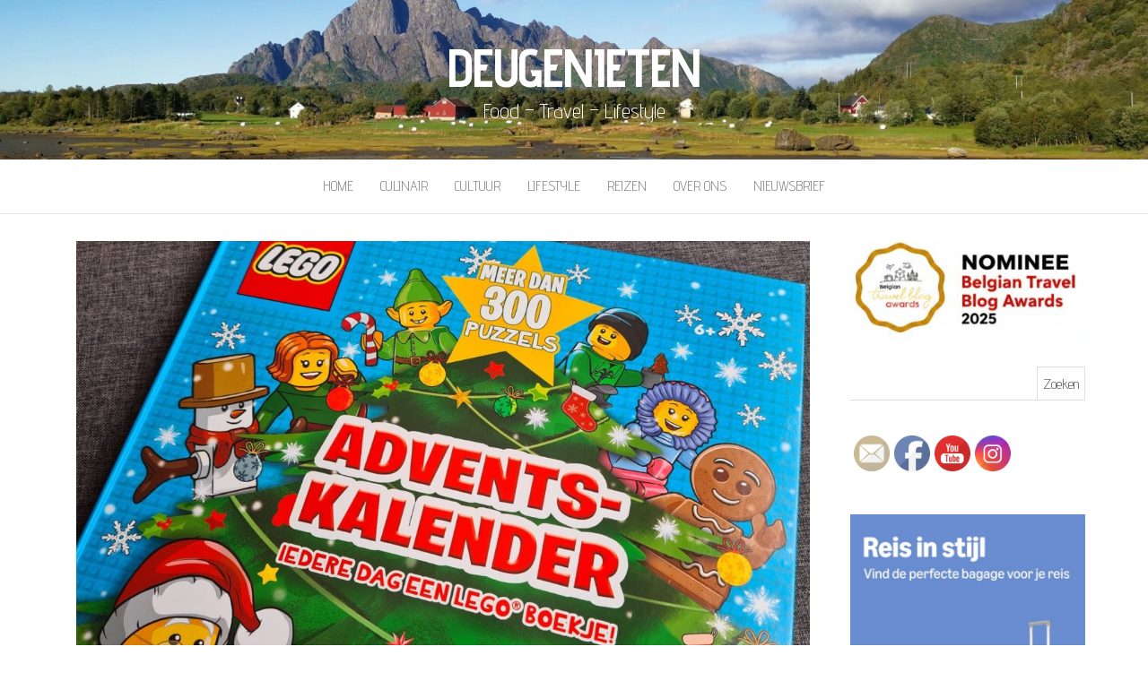

--- FILE ---
content_type: text/html; charset=UTF-8
request_url: https://www.deugenieten.be/de-funboekjes-van-de-lego-adventskalender-maken-aftellen-naar-kerst-extra-leuk/
body_size: 20774
content:
<!DOCTYPE html>
<html lang="nl">
	<head>
		<meta http-equiv="content-type" content="text/html; charset=UTF-8" />
		<meta http-equiv="X-UA-Compatible" content="IE=edge">
		<meta name="viewport" content="width=device-width, initial-scale=1">
		<link rel="pingback" href="https://www.deugenieten.be/xmlrpc.php" />
		<meta name='robots' content='max-image-preview:large, index, follow, max-snippet:-1, max-video-preview:-1' />

	<!-- This site is optimized with the Yoast SEO plugin v15.9.1 - https://yoast.com/wordpress/plugins/seo/ -->
	<title>De funboekjes van de &#039;Lego Adventskalender&#039; maken aftellen naar kerst extra leuk - deugenieten</title>
	<meta name="description" content="Dit jaar wordt aftellen naar kerst extra leuk met de bekende Lego-minifiguren en een superleuke adventskalender." />
	<link rel="canonical" href="https://www.deugenieten.be/de-funboekjes-van-de-lego-adventskalender-maken-aftellen-naar-kerst-extra-leuk/" />
	<meta property="og:locale" content="nl_NL" />
	<meta property="og:type" content="article" />
	<meta property="og:title" content="De funboekjes van de &#039;Lego Adventskalender&#039; maken aftellen naar kerst extra leuk - deugenieten" />
	<meta property="og:description" content="Dit jaar wordt aftellen naar kerst extra leuk met de bekende Lego-minifiguren en een superleuke adventskalender." />
	<meta property="og:url" content="https://www.deugenieten.be/de-funboekjes-van-de-lego-adventskalender-maken-aftellen-naar-kerst-extra-leuk/" />
	<meta property="og:site_name" content="deugenieten" />
	<meta property="article:published_time" content="2021-11-22T13:29:34+00:00" />
	<meta property="article:modified_time" content="2021-11-29T02:56:21+00:00" />
	<meta property="og:image" content="https://usercontent.one/wp/www.deugenieten.be/wp-content/uploads/2021/11/lego1.jpg?media=1753736656" />
	<meta property="og:image:width" content="1387" />
	<meta property="og:image:height" content="923" />
	<meta name="twitter:card" content="summary_large_image" />
	<meta name="twitter:label1" content="Geschreven door">
	<meta name="twitter:data1" content="Deugenieten">
	<meta name="twitter:label2" content="Geschatte leestijd">
	<meta name="twitter:data2" content="3 minuten">
	<script type="application/ld+json" class="yoast-schema-graph">{"@context":"https://schema.org","@graph":[{"@type":"WebSite","@id":"https://www.deugenieten.be/#website","url":"https://www.deugenieten.be/","name":"deugenieten","description":"Food - Travel - Lifestyle","publisher":{"@id":"https://www.deugenieten.be/#/schema/person/74d54a81f1f722d65c47ca650def2fcc"},"potentialAction":[{"@type":"SearchAction","target":"https://www.deugenieten.be/?s={search_term_string}","query-input":"required name=search_term_string"}],"inLanguage":"nl"},{"@type":"ImageObject","@id":"https://www.deugenieten.be/de-funboekjes-van-de-lego-adventskalender-maken-aftellen-naar-kerst-extra-leuk/#primaryimage","inLanguage":"nl","url":"https://www.deugenieten.be/wp-content/uploads/2021/11/lego1.jpg","width":1387,"height":923,"caption":"lego kerstmis boek"},{"@type":"WebPage","@id":"https://www.deugenieten.be/de-funboekjes-van-de-lego-adventskalender-maken-aftellen-naar-kerst-extra-leuk/#webpage","url":"https://www.deugenieten.be/de-funboekjes-van-de-lego-adventskalender-maken-aftellen-naar-kerst-extra-leuk/","name":"De funboekjes van de 'Lego Adventskalender' maken aftellen naar kerst extra leuk - deugenieten","isPartOf":{"@id":"https://www.deugenieten.be/#website"},"primaryImageOfPage":{"@id":"https://www.deugenieten.be/de-funboekjes-van-de-lego-adventskalender-maken-aftellen-naar-kerst-extra-leuk/#primaryimage"},"datePublished":"2021-11-22T13:29:34+00:00","dateModified":"2021-11-29T02:56:21+00:00","description":"Dit jaar wordt aftellen naar kerst extra leuk met de bekende Lego-minifiguren en een superleuke adventskalender.","breadcrumb":{"@id":"https://www.deugenieten.be/de-funboekjes-van-de-lego-adventskalender-maken-aftellen-naar-kerst-extra-leuk/#breadcrumb"},"inLanguage":"nl","potentialAction":[{"@type":"ReadAction","target":["https://www.deugenieten.be/de-funboekjes-van-de-lego-adventskalender-maken-aftellen-naar-kerst-extra-leuk/"]}]},{"@type":"BreadcrumbList","@id":"https://www.deugenieten.be/de-funboekjes-van-de-lego-adventskalender-maken-aftellen-naar-kerst-extra-leuk/#breadcrumb","itemListElement":[{"@type":"ListItem","position":1,"item":{"@type":"WebPage","@id":"https://www.deugenieten.be/","url":"https://www.deugenieten.be/","name":"Home"}},{"@type":"ListItem","position":2,"item":{"@type":"WebPage","@id":"https://www.deugenieten.be/de-funboekjes-van-de-lego-adventskalender-maken-aftellen-naar-kerst-extra-leuk/","url":"https://www.deugenieten.be/de-funboekjes-van-de-lego-adventskalender-maken-aftellen-naar-kerst-extra-leuk/","name":"De funboekjes van de &#8216;Lego Adventskalender&#8217; maken aftellen naar kerst extra leuk"}}]},{"@type":"Article","@id":"https://www.deugenieten.be/de-funboekjes-van-de-lego-adventskalender-maken-aftellen-naar-kerst-extra-leuk/#article","isPartOf":{"@id":"https://www.deugenieten.be/de-funboekjes-van-de-lego-adventskalender-maken-aftellen-naar-kerst-extra-leuk/#webpage"},"author":{"@id":"https://www.deugenieten.be/#/schema/person/74d54a81f1f722d65c47ca650def2fcc"},"headline":"De funboekjes van de &#8216;Lego Adventskalender&#8217; maken aftellen naar kerst extra leuk","datePublished":"2021-11-22T13:29:34+00:00","dateModified":"2021-11-29T02:56:21+00:00","mainEntityOfPage":{"@id":"https://www.deugenieten.be/de-funboekjes-van-de-lego-adventskalender-maken-aftellen-naar-kerst-extra-leuk/#webpage"},"commentCount":20,"publisher":{"@id":"https://www.deugenieten.be/#/schema/person/74d54a81f1f722d65c47ca650def2fcc"},"image":{"@id":"https://www.deugenieten.be/de-funboekjes-van-de-lego-adventskalender-maken-aftellen-naar-kerst-extra-leuk/#primaryimage"},"keywords":"baeckens books,giveaway,kerstmis,lego","articleSection":"Boeken,Lifestyle,Spellen","inLanguage":"nl","potentialAction":[{"@type":"CommentAction","name":"Comment","target":["https://www.deugenieten.be/de-funboekjes-van-de-lego-adventskalender-maken-aftellen-naar-kerst-extra-leuk/#respond"]}]},{"@type":["Person","Organization"],"@id":"https://www.deugenieten.be/#/schema/person/74d54a81f1f722d65c47ca650def2fcc","name":"Deugenieten","image":{"@type":"ImageObject","@id":"https://www.deugenieten.be/#personlogo","inLanguage":"nl","url":"https://secure.gravatar.com/avatar/160eaaf3ad2ef1e919b51496b3663578?s=96&d=mm&r=g","caption":"Deugenieten"},"logo":{"@id":"https://www.deugenieten.be/#personlogo"}}]}</script>
	<!-- / Yoast SEO plugin. -->


<link rel='dns-prefetch' href='//fonts.googleapis.com' />
<link rel='dns-prefetch' href='//s.w.org' />
<link rel='dns-prefetch' href='//widgets.wp.com' />
<link rel='dns-prefetch' href='//s0.wp.com' />
<link rel='dns-prefetch' href='//0.gravatar.com' />
<link rel='dns-prefetch' href='//1.gravatar.com' />
<link rel='dns-prefetch' href='//2.gravatar.com' />
<link rel='dns-prefetch' href='//www.googletagmanager.com' />
<link rel="alternate" type="application/rss+xml" title="deugenieten &raquo; Feed" href="https://www.deugenieten.be/feed/" />
<link rel="alternate" type="application/rss+xml" title="deugenieten &raquo; Reactiesfeed" href="https://www.deugenieten.be/comments/feed/" />
<link rel="alternate" type="application/rss+xml" title="deugenieten &raquo; De funboekjes van de &#8216;Lego Adventskalender&#8217; maken aftellen naar kerst extra leuk Reactiesfeed" href="https://www.deugenieten.be/de-funboekjes-van-de-lego-adventskalender-maken-aftellen-naar-kerst-extra-leuk/feed/" />
<script type="text/javascript">
window._wpemojiSettings = {"baseUrl":"https:\/\/s.w.org\/images\/core\/emoji\/14.0.0\/72x72\/","ext":".png","svgUrl":"https:\/\/s.w.org\/images\/core\/emoji\/14.0.0\/svg\/","svgExt":".svg","source":{"concatemoji":"https:\/\/www.deugenieten.be\/wp-includes\/js\/wp-emoji-release.min.js?ver=6.0.11"}};
/*! This file is auto-generated */
!function(e,a,t){var n,r,o,i=a.createElement("canvas"),p=i.getContext&&i.getContext("2d");function s(e,t){var a=String.fromCharCode,e=(p.clearRect(0,0,i.width,i.height),p.fillText(a.apply(this,e),0,0),i.toDataURL());return p.clearRect(0,0,i.width,i.height),p.fillText(a.apply(this,t),0,0),e===i.toDataURL()}function c(e){var t=a.createElement("script");t.src=e,t.defer=t.type="text/javascript",a.getElementsByTagName("head")[0].appendChild(t)}for(o=Array("flag","emoji"),t.supports={everything:!0,everythingExceptFlag:!0},r=0;r<o.length;r++)t.supports[o[r]]=function(e){if(!p||!p.fillText)return!1;switch(p.textBaseline="top",p.font="600 32px Arial",e){case"flag":return s([127987,65039,8205,9895,65039],[127987,65039,8203,9895,65039])?!1:!s([55356,56826,55356,56819],[55356,56826,8203,55356,56819])&&!s([55356,57332,56128,56423,56128,56418,56128,56421,56128,56430,56128,56423,56128,56447],[55356,57332,8203,56128,56423,8203,56128,56418,8203,56128,56421,8203,56128,56430,8203,56128,56423,8203,56128,56447]);case"emoji":return!s([129777,127995,8205,129778,127999],[129777,127995,8203,129778,127999])}return!1}(o[r]),t.supports.everything=t.supports.everything&&t.supports[o[r]],"flag"!==o[r]&&(t.supports.everythingExceptFlag=t.supports.everythingExceptFlag&&t.supports[o[r]]);t.supports.everythingExceptFlag=t.supports.everythingExceptFlag&&!t.supports.flag,t.DOMReady=!1,t.readyCallback=function(){t.DOMReady=!0},t.supports.everything||(n=function(){t.readyCallback()},a.addEventListener?(a.addEventListener("DOMContentLoaded",n,!1),e.addEventListener("load",n,!1)):(e.attachEvent("onload",n),a.attachEvent("onreadystatechange",function(){"complete"===a.readyState&&t.readyCallback()})),(e=t.source||{}).concatemoji?c(e.concatemoji):e.wpemoji&&e.twemoji&&(c(e.twemoji),c(e.wpemoji)))}(window,document,window._wpemojiSettings);
</script>
<style type="text/css">
img.wp-smiley,
img.emoji {
	display: inline !important;
	border: none !important;
	box-shadow: none !important;
	height: 1em !important;
	width: 1em !important;
	margin: 0 0.07em !important;
	vertical-align: -0.1em !important;
	background: none !important;
	padding: 0 !important;
}
</style>
	<link rel='stylesheet' id='wp-block-library-css'  href='https://www.deugenieten.be/wp-includes/css/dist/block-library/style.min.css?ver=6.0.11' type='text/css' media='all' />
<style id='wp-block-library-inline-css' type='text/css'>
.has-text-align-justify{text-align:justify;}
</style>
<style id='global-styles-inline-css' type='text/css'>
body{--wp--preset--color--black: #000000;--wp--preset--color--cyan-bluish-gray: #abb8c3;--wp--preset--color--white: #ffffff;--wp--preset--color--pale-pink: #f78da7;--wp--preset--color--vivid-red: #cf2e2e;--wp--preset--color--luminous-vivid-orange: #ff6900;--wp--preset--color--luminous-vivid-amber: #fcb900;--wp--preset--color--light-green-cyan: #7bdcb5;--wp--preset--color--vivid-green-cyan: #00d084;--wp--preset--color--pale-cyan-blue: #8ed1fc;--wp--preset--color--vivid-cyan-blue: #0693e3;--wp--preset--color--vivid-purple: #9b51e0;--wp--preset--gradient--vivid-cyan-blue-to-vivid-purple: linear-gradient(135deg,rgba(6,147,227,1) 0%,rgb(155,81,224) 100%);--wp--preset--gradient--light-green-cyan-to-vivid-green-cyan: linear-gradient(135deg,rgb(122,220,180) 0%,rgb(0,208,130) 100%);--wp--preset--gradient--luminous-vivid-amber-to-luminous-vivid-orange: linear-gradient(135deg,rgba(252,185,0,1) 0%,rgba(255,105,0,1) 100%);--wp--preset--gradient--luminous-vivid-orange-to-vivid-red: linear-gradient(135deg,rgba(255,105,0,1) 0%,rgb(207,46,46) 100%);--wp--preset--gradient--very-light-gray-to-cyan-bluish-gray: linear-gradient(135deg,rgb(238,238,238) 0%,rgb(169,184,195) 100%);--wp--preset--gradient--cool-to-warm-spectrum: linear-gradient(135deg,rgb(74,234,220) 0%,rgb(151,120,209) 20%,rgb(207,42,186) 40%,rgb(238,44,130) 60%,rgb(251,105,98) 80%,rgb(254,248,76) 100%);--wp--preset--gradient--blush-light-purple: linear-gradient(135deg,rgb(255,206,236) 0%,rgb(152,150,240) 100%);--wp--preset--gradient--blush-bordeaux: linear-gradient(135deg,rgb(254,205,165) 0%,rgb(254,45,45) 50%,rgb(107,0,62) 100%);--wp--preset--gradient--luminous-dusk: linear-gradient(135deg,rgb(255,203,112) 0%,rgb(199,81,192) 50%,rgb(65,88,208) 100%);--wp--preset--gradient--pale-ocean: linear-gradient(135deg,rgb(255,245,203) 0%,rgb(182,227,212) 50%,rgb(51,167,181) 100%);--wp--preset--gradient--electric-grass: linear-gradient(135deg,rgb(202,248,128) 0%,rgb(113,206,126) 100%);--wp--preset--gradient--midnight: linear-gradient(135deg,rgb(2,3,129) 0%,rgb(40,116,252) 100%);--wp--preset--duotone--dark-grayscale: url('#wp-duotone-dark-grayscale');--wp--preset--duotone--grayscale: url('#wp-duotone-grayscale');--wp--preset--duotone--purple-yellow: url('#wp-duotone-purple-yellow');--wp--preset--duotone--blue-red: url('#wp-duotone-blue-red');--wp--preset--duotone--midnight: url('#wp-duotone-midnight');--wp--preset--duotone--magenta-yellow: url('#wp-duotone-magenta-yellow');--wp--preset--duotone--purple-green: url('#wp-duotone-purple-green');--wp--preset--duotone--blue-orange: url('#wp-duotone-blue-orange');--wp--preset--font-size--small: 13px;--wp--preset--font-size--medium: 20px;--wp--preset--font-size--large: 36px;--wp--preset--font-size--x-large: 42px;}.has-black-color{color: var(--wp--preset--color--black) !important;}.has-cyan-bluish-gray-color{color: var(--wp--preset--color--cyan-bluish-gray) !important;}.has-white-color{color: var(--wp--preset--color--white) !important;}.has-pale-pink-color{color: var(--wp--preset--color--pale-pink) !important;}.has-vivid-red-color{color: var(--wp--preset--color--vivid-red) !important;}.has-luminous-vivid-orange-color{color: var(--wp--preset--color--luminous-vivid-orange) !important;}.has-luminous-vivid-amber-color{color: var(--wp--preset--color--luminous-vivid-amber) !important;}.has-light-green-cyan-color{color: var(--wp--preset--color--light-green-cyan) !important;}.has-vivid-green-cyan-color{color: var(--wp--preset--color--vivid-green-cyan) !important;}.has-pale-cyan-blue-color{color: var(--wp--preset--color--pale-cyan-blue) !important;}.has-vivid-cyan-blue-color{color: var(--wp--preset--color--vivid-cyan-blue) !important;}.has-vivid-purple-color{color: var(--wp--preset--color--vivid-purple) !important;}.has-black-background-color{background-color: var(--wp--preset--color--black) !important;}.has-cyan-bluish-gray-background-color{background-color: var(--wp--preset--color--cyan-bluish-gray) !important;}.has-white-background-color{background-color: var(--wp--preset--color--white) !important;}.has-pale-pink-background-color{background-color: var(--wp--preset--color--pale-pink) !important;}.has-vivid-red-background-color{background-color: var(--wp--preset--color--vivid-red) !important;}.has-luminous-vivid-orange-background-color{background-color: var(--wp--preset--color--luminous-vivid-orange) !important;}.has-luminous-vivid-amber-background-color{background-color: var(--wp--preset--color--luminous-vivid-amber) !important;}.has-light-green-cyan-background-color{background-color: var(--wp--preset--color--light-green-cyan) !important;}.has-vivid-green-cyan-background-color{background-color: var(--wp--preset--color--vivid-green-cyan) !important;}.has-pale-cyan-blue-background-color{background-color: var(--wp--preset--color--pale-cyan-blue) !important;}.has-vivid-cyan-blue-background-color{background-color: var(--wp--preset--color--vivid-cyan-blue) !important;}.has-vivid-purple-background-color{background-color: var(--wp--preset--color--vivid-purple) !important;}.has-black-border-color{border-color: var(--wp--preset--color--black) !important;}.has-cyan-bluish-gray-border-color{border-color: var(--wp--preset--color--cyan-bluish-gray) !important;}.has-white-border-color{border-color: var(--wp--preset--color--white) !important;}.has-pale-pink-border-color{border-color: var(--wp--preset--color--pale-pink) !important;}.has-vivid-red-border-color{border-color: var(--wp--preset--color--vivid-red) !important;}.has-luminous-vivid-orange-border-color{border-color: var(--wp--preset--color--luminous-vivid-orange) !important;}.has-luminous-vivid-amber-border-color{border-color: var(--wp--preset--color--luminous-vivid-amber) !important;}.has-light-green-cyan-border-color{border-color: var(--wp--preset--color--light-green-cyan) !important;}.has-vivid-green-cyan-border-color{border-color: var(--wp--preset--color--vivid-green-cyan) !important;}.has-pale-cyan-blue-border-color{border-color: var(--wp--preset--color--pale-cyan-blue) !important;}.has-vivid-cyan-blue-border-color{border-color: var(--wp--preset--color--vivid-cyan-blue) !important;}.has-vivid-purple-border-color{border-color: var(--wp--preset--color--vivid-purple) !important;}.has-vivid-cyan-blue-to-vivid-purple-gradient-background{background: var(--wp--preset--gradient--vivid-cyan-blue-to-vivid-purple) !important;}.has-light-green-cyan-to-vivid-green-cyan-gradient-background{background: var(--wp--preset--gradient--light-green-cyan-to-vivid-green-cyan) !important;}.has-luminous-vivid-amber-to-luminous-vivid-orange-gradient-background{background: var(--wp--preset--gradient--luminous-vivid-amber-to-luminous-vivid-orange) !important;}.has-luminous-vivid-orange-to-vivid-red-gradient-background{background: var(--wp--preset--gradient--luminous-vivid-orange-to-vivid-red) !important;}.has-very-light-gray-to-cyan-bluish-gray-gradient-background{background: var(--wp--preset--gradient--very-light-gray-to-cyan-bluish-gray) !important;}.has-cool-to-warm-spectrum-gradient-background{background: var(--wp--preset--gradient--cool-to-warm-spectrum) !important;}.has-blush-light-purple-gradient-background{background: var(--wp--preset--gradient--blush-light-purple) !important;}.has-blush-bordeaux-gradient-background{background: var(--wp--preset--gradient--blush-bordeaux) !important;}.has-luminous-dusk-gradient-background{background: var(--wp--preset--gradient--luminous-dusk) !important;}.has-pale-ocean-gradient-background{background: var(--wp--preset--gradient--pale-ocean) !important;}.has-electric-grass-gradient-background{background: var(--wp--preset--gradient--electric-grass) !important;}.has-midnight-gradient-background{background: var(--wp--preset--gradient--midnight) !important;}.has-small-font-size{font-size: var(--wp--preset--font-size--small) !important;}.has-medium-font-size{font-size: var(--wp--preset--font-size--medium) !important;}.has-large-font-size{font-size: var(--wp--preset--font-size--large) !important;}.has-x-large-font-size{font-size: var(--wp--preset--font-size--x-large) !important;}
</style>
<link rel='stylesheet' id='contact-form-7-css'  href='https://usercontent.one/wp/www.deugenieten.be/wp-content/plugins/contact-form-7/includes/css/styles.css?ver=5.4&media=1753736656' type='text/css' media='all' />
<link rel='stylesheet' id='spacexchimp_p005-bootstrap-tooltip-css-css'  href='https://usercontent.one/wp/www.deugenieten.be/wp-content/plugins/social-media-buttons-toolbar/inc/lib/bootstrap-tooltip/bootstrap-tooltip.css?ver=4.70&media=1753736656' type='text/css' media='all' />
<link rel='stylesheet' id='spacexchimp_p005-frontend-css-css'  href='https://usercontent.one/wp/www.deugenieten.be/wp-content/plugins/social-media-buttons-toolbar/inc/css/frontend.css?ver=4.70&media=1753736656' type='text/css' media='all' />
<style id='spacexchimp_p005-frontend-css-inline-css' type='text/css'>

                    .sxc-follow-buttons {
                        text-align: left !important;
                    }
                    .sxc-follow-buttons .sxc-follow-button,
                    .sxc-follow-buttons .sxc-follow-button a,
                    .sxc-follow-buttons .sxc-follow-button a img {
                        width: 40px !important;
                        height: 40px !important;
                    }
                    .sxc-follow-buttons .sxc-follow-button {
                        margin: 5px !important;
                    }
                  
</style>
<link rel='stylesheet' id='SFSImainCss-css'  href='https://usercontent.one/wp/www.deugenieten.be/wp-content/plugins/ultimate-social-media-icons/css/sfsi-style.css?ver=2.9.6&media=1753736656' type='text/css' media='all' />
<link rel='stylesheet' id='balanced-blog-fonts-css'  href='https://fonts.googleapis.com/css?family=Advent+Pro%3A200%2C300%2C400%2C700&#038;subset=latin-ext' type='text/css' media='all' />
<link rel='stylesheet' id='bootstrap-css'  href='https://usercontent.one/wp/www.deugenieten.be/wp-content/themes/balanced-blog/css/bootstrap.css?ver=3.3.7&media=1753736656' type='text/css' media='all' />
<link rel='stylesheet' id='balanced-blog-stylesheet-css'  href='https://usercontent.one/wp/www.deugenieten.be/wp-content/themes/balanced-blog/style.css?ver=1.0.6&media=1753736656' type='text/css' media='all' />
<link rel='stylesheet' id='font-awesome-css'  href='https://usercontent.one/wp/www.deugenieten.be/wp-content/plugins/elementor/assets/lib/font-awesome/css/font-awesome.min.css?ver=4.7.0&media=1753736656' type='text/css' media='all' />
<link rel='stylesheet' id='social-logos-css'  href='https://usercontent.one/wp/www.deugenieten.be/wp-content/plugins/jetpack/_inc/social-logos/social-logos.min.css?ver=9.5.5&media=1753736656' type='text/css' media='all' />
<link rel='stylesheet' id='jetpack_css-css'  href='https://usercontent.one/wp/www.deugenieten.be/wp-content/plugins/jetpack/css/jetpack.css?ver=9.5.5&media=1753736656' type='text/css' media='all' />
<script type='text/javascript' id='jetpack_related-posts-js-extra'>
/* <![CDATA[ */
var related_posts_js_options = {"post_heading":"h4"};
/* ]]> */
</script>
<script type='text/javascript' src='https://usercontent.one/wp/www.deugenieten.be/wp-content/plugins/jetpack/_inc/build/related-posts/related-posts.min.js?media=1753736656?ver=20210219' id='jetpack_related-posts-js'></script>
<script type='text/javascript' src='https://www.deugenieten.be/wp-includes/js/jquery/jquery.min.js?ver=3.6.0' id='jquery-core-js'></script>
<script type='text/javascript' src='https://www.deugenieten.be/wp-includes/js/jquery/jquery-migrate.min.js?ver=3.3.2' id='jquery-migrate-js'></script>
<script type='text/javascript' src='https://usercontent.one/wp/www.deugenieten.be/wp-content/plugins/social-media-buttons-toolbar/inc/lib/bootstrap-tooltip/bootstrap-tooltip.js?ver=4.70&media=1753736656' id='spacexchimp_p005-bootstrap-tooltip-js-js'></script>
<link rel="https://api.w.org/" href="https://www.deugenieten.be/wp-json/" /><link rel="alternate" type="application/json" href="https://www.deugenieten.be/wp-json/wp/v2/posts/19425" /><link rel="EditURI" type="application/rsd+xml" title="RSD" href="https://www.deugenieten.be/xmlrpc.php?rsd" />
<link rel="wlwmanifest" type="application/wlwmanifest+xml" href="https://www.deugenieten.be/wp-includes/wlwmanifest.xml" /> 
<meta name="generator" content="WordPress 6.0.11" />
<link rel='shortlink' href='https://www.deugenieten.be/?p=19425' />
<link rel="alternate" type="application/json+oembed" href="https://www.deugenieten.be/wp-json/oembed/1.0/embed?url=https%3A%2F%2Fwww.deugenieten.be%2Fde-funboekjes-van-de-lego-adventskalender-maken-aftellen-naar-kerst-extra-leuk%2F" />
<link rel="alternate" type="text/xml+oembed" href="https://www.deugenieten.be/wp-json/oembed/1.0/embed?url=https%3A%2F%2Fwww.deugenieten.be%2Fde-funboekjes-van-de-lego-adventskalender-maken-aftellen-naar-kerst-extra-leuk%2F&#038;format=xml" />
<meta name="generator" content="Site Kit by Google 1.170.0" /><meta name="follow.[base64]" content="Rff8D4Zl2L2lHegn9NdK"/>		<!-- HappyForms global container -->
		<script type="text/javascript">HappyForms = {};</script>
		<!-- End of HappyForms global container -->
		<style type='text/css'>img#wpstats{display:none}</style>	<style id="twentyseventeen-custom-header-styles" type="text/css">
			h1.site-title a, 
		.site-title a, 
		h1.site-title, 
		.site-title,
		.site-description
		{
			color: #ffffff;
		}
		</style>
	<link rel="icon" href="https://usercontent.one/wp/www.deugenieten.be/wp-content/uploads/2022/01/cropped-Screenshot_20220125_232408-32x32.jpg?media=1753736656" sizes="32x32" />
<link rel="icon" href="https://usercontent.one/wp/www.deugenieten.be/wp-content/uploads/2022/01/cropped-Screenshot_20220125_232408-192x192.jpg?media=1753736656" sizes="192x192" />
<link rel="apple-touch-icon" href="https://usercontent.one/wp/www.deugenieten.be/wp-content/uploads/2022/01/cropped-Screenshot_20220125_232408-180x180.jpg?media=1753736656" />
<meta name="msapplication-TileImage" content="https://usercontent.one/wp/www.deugenieten.be/wp-content/uploads/2022/01/cropped-Screenshot_20220125_232408-270x270.jpg?media=1753736656" />
	</head>
	<body id="blog" class="post-template-default single single-post postid-19425 single-format-standard sfsi_actvite_theme_default elementor-default elementor-kit-1278">
        <svg xmlns="http://www.w3.org/2000/svg" viewBox="0 0 0 0" width="0" height="0" focusable="false" role="none" style="visibility: hidden; position: absolute; left: -9999px; overflow: hidden;" ><defs><filter id="wp-duotone-dark-grayscale"><feColorMatrix color-interpolation-filters="sRGB" type="matrix" values=" .299 .587 .114 0 0 .299 .587 .114 0 0 .299 .587 .114 0 0 .299 .587 .114 0 0 " /><feComponentTransfer color-interpolation-filters="sRGB" ><feFuncR type="table" tableValues="0 0.49803921568627" /><feFuncG type="table" tableValues="0 0.49803921568627" /><feFuncB type="table" tableValues="0 0.49803921568627" /><feFuncA type="table" tableValues="1 1" /></feComponentTransfer><feComposite in2="SourceGraphic" operator="in" /></filter></defs></svg><svg xmlns="http://www.w3.org/2000/svg" viewBox="0 0 0 0" width="0" height="0" focusable="false" role="none" style="visibility: hidden; position: absolute; left: -9999px; overflow: hidden;" ><defs><filter id="wp-duotone-grayscale"><feColorMatrix color-interpolation-filters="sRGB" type="matrix" values=" .299 .587 .114 0 0 .299 .587 .114 0 0 .299 .587 .114 0 0 .299 .587 .114 0 0 " /><feComponentTransfer color-interpolation-filters="sRGB" ><feFuncR type="table" tableValues="0 1" /><feFuncG type="table" tableValues="0 1" /><feFuncB type="table" tableValues="0 1" /><feFuncA type="table" tableValues="1 1" /></feComponentTransfer><feComposite in2="SourceGraphic" operator="in" /></filter></defs></svg><svg xmlns="http://www.w3.org/2000/svg" viewBox="0 0 0 0" width="0" height="0" focusable="false" role="none" style="visibility: hidden; position: absolute; left: -9999px; overflow: hidden;" ><defs><filter id="wp-duotone-purple-yellow"><feColorMatrix color-interpolation-filters="sRGB" type="matrix" values=" .299 .587 .114 0 0 .299 .587 .114 0 0 .299 .587 .114 0 0 .299 .587 .114 0 0 " /><feComponentTransfer color-interpolation-filters="sRGB" ><feFuncR type="table" tableValues="0.54901960784314 0.98823529411765" /><feFuncG type="table" tableValues="0 1" /><feFuncB type="table" tableValues="0.71764705882353 0.25490196078431" /><feFuncA type="table" tableValues="1 1" /></feComponentTransfer><feComposite in2="SourceGraphic" operator="in" /></filter></defs></svg><svg xmlns="http://www.w3.org/2000/svg" viewBox="0 0 0 0" width="0" height="0" focusable="false" role="none" style="visibility: hidden; position: absolute; left: -9999px; overflow: hidden;" ><defs><filter id="wp-duotone-blue-red"><feColorMatrix color-interpolation-filters="sRGB" type="matrix" values=" .299 .587 .114 0 0 .299 .587 .114 0 0 .299 .587 .114 0 0 .299 .587 .114 0 0 " /><feComponentTransfer color-interpolation-filters="sRGB" ><feFuncR type="table" tableValues="0 1" /><feFuncG type="table" tableValues="0 0.27843137254902" /><feFuncB type="table" tableValues="0.5921568627451 0.27843137254902" /><feFuncA type="table" tableValues="1 1" /></feComponentTransfer><feComposite in2="SourceGraphic" operator="in" /></filter></defs></svg><svg xmlns="http://www.w3.org/2000/svg" viewBox="0 0 0 0" width="0" height="0" focusable="false" role="none" style="visibility: hidden; position: absolute; left: -9999px; overflow: hidden;" ><defs><filter id="wp-duotone-midnight"><feColorMatrix color-interpolation-filters="sRGB" type="matrix" values=" .299 .587 .114 0 0 .299 .587 .114 0 0 .299 .587 .114 0 0 .299 .587 .114 0 0 " /><feComponentTransfer color-interpolation-filters="sRGB" ><feFuncR type="table" tableValues="0 0" /><feFuncG type="table" tableValues="0 0.64705882352941" /><feFuncB type="table" tableValues="0 1" /><feFuncA type="table" tableValues="1 1" /></feComponentTransfer><feComposite in2="SourceGraphic" operator="in" /></filter></defs></svg><svg xmlns="http://www.w3.org/2000/svg" viewBox="0 0 0 0" width="0" height="0" focusable="false" role="none" style="visibility: hidden; position: absolute; left: -9999px; overflow: hidden;" ><defs><filter id="wp-duotone-magenta-yellow"><feColorMatrix color-interpolation-filters="sRGB" type="matrix" values=" .299 .587 .114 0 0 .299 .587 .114 0 0 .299 .587 .114 0 0 .299 .587 .114 0 0 " /><feComponentTransfer color-interpolation-filters="sRGB" ><feFuncR type="table" tableValues="0.78039215686275 1" /><feFuncG type="table" tableValues="0 0.94901960784314" /><feFuncB type="table" tableValues="0.35294117647059 0.47058823529412" /><feFuncA type="table" tableValues="1 1" /></feComponentTransfer><feComposite in2="SourceGraphic" operator="in" /></filter></defs></svg><svg xmlns="http://www.w3.org/2000/svg" viewBox="0 0 0 0" width="0" height="0" focusable="false" role="none" style="visibility: hidden; position: absolute; left: -9999px; overflow: hidden;" ><defs><filter id="wp-duotone-purple-green"><feColorMatrix color-interpolation-filters="sRGB" type="matrix" values=" .299 .587 .114 0 0 .299 .587 .114 0 0 .299 .587 .114 0 0 .299 .587 .114 0 0 " /><feComponentTransfer color-interpolation-filters="sRGB" ><feFuncR type="table" tableValues="0.65098039215686 0.40392156862745" /><feFuncG type="table" tableValues="0 1" /><feFuncB type="table" tableValues="0.44705882352941 0.4" /><feFuncA type="table" tableValues="1 1" /></feComponentTransfer><feComposite in2="SourceGraphic" operator="in" /></filter></defs></svg><svg xmlns="http://www.w3.org/2000/svg" viewBox="0 0 0 0" width="0" height="0" focusable="false" role="none" style="visibility: hidden; position: absolute; left: -9999px; overflow: hidden;" ><defs><filter id="wp-duotone-blue-orange"><feColorMatrix color-interpolation-filters="sRGB" type="matrix" values=" .299 .587 .114 0 0 .299 .587 .114 0 0 .299 .587 .114 0 0 .299 .587 .114 0 0 " /><feComponentTransfer color-interpolation-filters="sRGB" ><feFuncR type="table" tableValues="0.098039215686275 1" /><feFuncG type="table" tableValues="0 0.66274509803922" /><feFuncB type="table" tableValues="0.84705882352941 0.41960784313725" /><feFuncA type="table" tableValues="1 1" /></feComponentTransfer><feComposite in2="SourceGraphic" operator="in" /></filter></defs></svg>		<div class="site-header container-fluid" style="background-image: url(https://usercontent.one/wp/www.deugenieten.be/wp-content/uploads/2023/09/cropped-IMG_20230817_075311_1breed-kopie-scaled-2.jpg?media=1753736656)">
	<div class="custom-header container" >
			<div class="site-heading text-center">
        				<div class="site-branding-logo">
									</div>
				<div class="site-branding-text">
											<p class="site-title"><a href="https://www.deugenieten.be/" rel="home">deugenieten</a></p>
					
											<p class="site-description">
							Food &#8211; Travel &#8211; Lifestyle						</p>
									</div><!-- .site-branding-text -->
        			</div>
	</div>
</div>
 
<div class="main-menu">
	<nav id="site-navigation" class="navbar navbar-default navbar-center">     
		<div class="container">   
			<div class="navbar-header">
									<div id="main-menu-panel" class="open-panel" data-panel="main-menu-panel">
						<span></span>
						<span></span>
						<span></span>
					</div>
							</div>
			<div class="menu-container"><ul id="menu-menu-1" class="nav navbar-nav"><li id="menu-item-5455" class="menu-item menu-item-type-custom menu-item-object-custom menu-item-home menu-item-5455"><a title="Home" href="http://www.deugenieten.be/">Home</a></li>
<li id="menu-item-5463" class="menu-item menu-item-type-taxonomy menu-item-object-category menu-item-5463"><a title="Culinair" href="https://www.deugenieten.be/category/culinair/">Culinair</a></li>
<li id="menu-item-5460" class="menu-item menu-item-type-taxonomy menu-item-object-category menu-item-5460"><a title="Cultuur" href="https://www.deugenieten.be/category/cultuur/">Cultuur</a></li>
<li id="menu-item-5462" class="menu-item menu-item-type-taxonomy menu-item-object-category current-post-ancestor current-menu-parent current-post-parent menu-item-5462"><a title="Lifestyle" href="https://www.deugenieten.be/category/lifestyle/">Lifestyle</a></li>
<li id="menu-item-5459" class="menu-item menu-item-type-taxonomy menu-item-object-category menu-item-5459"><a title="Reizen" href="https://www.deugenieten.be/category/reizen/">Reizen</a></li>
<li id="menu-item-5458" class="menu-item menu-item-type-post_type menu-item-object-page current_page_parent menu-item-5458"><a title="OVER ONS" href="https://www.deugenieten.be/about-us/">OVER ONS</a></li>
<li id="menu-item-31786" class="menu-item menu-item-type-post_type menu-item-object-page menu-item-31786"><a title="Nieuwsbrief" href="https://www.deugenieten.be/nieuwsbrief/">Nieuwsbrief</a></li>
</ul></div>		</div>
			</nav> 
</div>

<div class="container main-container" role="main">
	<div class="page-area">
		
<!-- start content container -->
<!-- start content container -->
<div class="row">      
			<article class="col-md-9">
			                         
					<div class="post-19425 post type-post status-publish format-standard has-post-thumbnail hentry category-boeken category-lifestyle category-spellen tag-baeckens-books tag-giveaway tag-kerstmis tag-lego">
						<div class="single-wrap col-md-12">
										<div class="news-thumb ">
				<img src="https://usercontent.one/wp/www.deugenieten.be/wp-content/uploads/2021/11/lego1-1140x641.jpg?media=1753736656" alt="De funboekjes van de &#8216;Lego Adventskalender&#8217; maken aftellen naar kerst extra leuk" />
			</div><!-- .news-thumb -->
									<h1 class="single-title">De funboekjes van de &#8216;Lego Adventskalender&#8217; maken aftellen naar kerst extra leuk</h1>							<div class="single-meta text-center">
									<span class="posted-date">
		22 november 2021	</span>
	<span class="comments-meta">
						<a href="https://www.deugenieten.be/de-funboekjes-van-de-lego-adventskalender-maken-aftellen-naar-kerst-extra-leuk/#comments" rel="nofollow" title="Reageer opDe funboekjes van de &#8216;Lego Adventskalender&#8217; maken aftellen naar kerst extra leuk">
					20				</a>
					<i class="fa fa-comments-o"></i>
	</span>
									<span class="author-meta">
									<span class="author-meta-by">Door</span>
									<a href="https://www.deugenieten.be/author/rickydewaele/">
										Deugenieten									</a>
								</span>
							</div>	
							<div class="single-content"> 
								<div class="single-entry-summary">
									    							
<p><strong>Lego denkt ook tijdens deze kerstperiode aan de kinderen, en dat niet alleen op vlak van de bekende steentjes. Dit jaar kunnen de kinderen samen met de Lego-minifiguren en een superleuke adventskalender aftellen naar Kerstmis. </strong></p>



<div class="wp-block-jetpack-tiled-gallery aligncenter is-style-rectangular"><div class="tiled-gallery__gallery"><div class="tiled-gallery__row"><div class="tiled-gallery__col" style="flex-basis:33.41530102599571%"><figure class="tiled-gallery__item"><img srcset="https://i2.wp.com/www.deugenieten.be/wp-content/uploads/2021/11/lego3.jpg?strip=info&#038;w=600 600w,https://i2.wp.com/www.deugenieten.be/wp-content/uploads/2021/11/lego3.jpg?strip=info&#038;w=900 900w,https://i2.wp.com/www.deugenieten.be/wp-content/uploads/2021/11/lego3.jpg?strip=info&#038;w=925 925w" alt="" data-height="925" data-id="19447" data-link="http://www.deugenieten.be/?attachment_id=19447" data-url="http://www.deugenieten.be/wp-content/uploads/2021/11/lego3.jpg" data-width="694" src="https://i2.wp.com/www.deugenieten.be/wp-content/uploads/2021/11/lego3.jpg" layout="responsive"/></figure></div><div class="tiled-gallery__col" style="flex-basis:66.58469897400428%"><figure class="tiled-gallery__item"><img srcset="https://i0.wp.com/www.deugenieten.be/wp-content/uploads/2021/11/lego13.jpg?strip=info&#038;w=600 600w,https://i0.wp.com/www.deugenieten.be/wp-content/uploads/2021/11/lego13.jpg?strip=info&#038;w=900 900w,https://i0.wp.com/www.deugenieten.be/wp-content/uploads/2021/11/lego13.jpg?strip=info&#038;w=925 925w" alt="" data-height="925" data-id="19437" data-link="http://www.deugenieten.be/?attachment_id=19437" data-url="http://www.deugenieten.be/wp-content/uploads/2021/11/lego13.jpg" data-width="1387" src="https://i0.wp.com/www.deugenieten.be/wp-content/uploads/2021/11/lego13.jpg" layout="responsive"/></figure></div></div></div></div>



<p>De adventsperiode komt er aan, het aftellen naar Kerstmis kan beginnen. Traditiegetrouw is dit de periode waarin de adventskalenders hun opwachting maken. Ze bestaan in allerlei vormen en formaten, hebben allemaal iets anders achter de deurtjes verscholen zitten en ze zijn er voor iedereen. Zo brengt <strong>Lego</strong> voor de kids vanaf 6 jaar een wel erg mooie, grote en vooral verrassende <strong><a href="https://tc.tradetracker.net/?c=15315&amp;m=12&amp;a=371131&amp;r=&amp;u=%2Fboeken%2Flego-adventskalender-9789030508243" target="_blank" rel="noreferrer noopener">adventskalender</a> </strong>uit.</p>



<div class="wp-block-jetpack-tiled-gallery aligncenter is-style-rectangular"><div class="tiled-gallery__gallery"><div class="tiled-gallery__row"><div class="tiled-gallery__col" style="flex-basis:69.14978177511595%"><figure class="tiled-gallery__item"><img srcset="https://i0.wp.com/www.deugenieten.be/wp-content/uploads/2021/11/lego6.jpg?strip=info&#038;w=600 600w,https://i0.wp.com/www.deugenieten.be/wp-content/uploads/2021/11/lego6.jpg?strip=info&#038;w=900 900w,https://i0.wp.com/www.deugenieten.be/wp-content/uploads/2021/11/lego6.jpg?strip=info&#038;w=925 925w" alt="" data-height="925" data-id="19444" data-link="http://www.deugenieten.be/?attachment_id=19444" data-url="http://www.deugenieten.be/wp-content/uploads/2021/11/lego6.jpg" data-width="1387" src="https://i0.wp.com/www.deugenieten.be/wp-content/uploads/2021/11/lego6.jpg" layout="responsive"/></figure></div><div class="tiled-gallery__col" style="flex-basis:30.850218224884035%"><figure class="tiled-gallery__item"><img srcset="https://i2.wp.com/www.deugenieten.be/wp-content/uploads/2021/11/lego9-1.jpg?strip=info&#038;w=600 600w,https://i2.wp.com/www.deugenieten.be/wp-content/uploads/2021/11/lego9-1.jpg?strip=info&#038;w=900 900w,https://i2.wp.com/www.deugenieten.be/wp-content/uploads/2021/11/lego9-1.jpg?strip=info&#038;w=927 927w" alt="" data-height="927" data-id="19452" data-link="http://www.deugenieten.be/?attachment_id=19452" data-url="http://www.deugenieten.be/wp-content/uploads/2021/11/lego9-1.jpg" data-width="618" src="https://i2.wp.com/www.deugenieten.be/wp-content/uploads/2021/11/lego9-1.jpg" layout="responsive"/></figure></div></div><div class="tiled-gallery__row"><div class="tiled-gallery__col" style="flex-basis:50.16547085329477%"><figure class="tiled-gallery__item"><img srcset="https://i2.wp.com/www.deugenieten.be/wp-content/uploads/2021/11/lego5.jpg?strip=info&#038;w=600 600w,https://i2.wp.com/www.deugenieten.be/wp-content/uploads/2021/11/lego5.jpg?strip=info&#038;w=900 900w,https://i2.wp.com/www.deugenieten.be/wp-content/uploads/2021/11/lego5.jpg?strip=info&#038;w=924 924w" alt="" data-height="924" data-id="19445" data-link="http://www.deugenieten.be/?attachment_id=19445" data-url="http://www.deugenieten.be/wp-content/uploads/2021/11/lego5.jpg" data-width="691" src="https://i2.wp.com/www.deugenieten.be/wp-content/uploads/2021/11/lego5.jpg" layout="responsive"/></figure></div><div class="tiled-gallery__col" style="flex-basis:49.834529146705236%"><figure class="tiled-gallery__item"><img srcset="https://i1.wp.com/www.deugenieten.be/wp-content/uploads/2021/11/lego12.jpg?strip=info&#038;w=600 600w,https://i1.wp.com/www.deugenieten.be/wp-content/uploads/2021/11/lego12.jpg?strip=info&#038;w=900 900w,https://i1.wp.com/www.deugenieten.be/wp-content/uploads/2021/11/lego12.jpg?strip=info&#038;w=924 924w" alt="" data-height="924" data-id="19438" data-link="http://www.deugenieten.be/?attachment_id=19438" data-url="http://www.deugenieten.be/wp-content/uploads/2021/11/lego12.jpg" data-width="1387" src="https://i1.wp.com/www.deugenieten.be/wp-content/uploads/2021/11/lego12.jpg" layout="responsive"/></figure><figure class="tiled-gallery__item"><img srcset="https://i1.wp.com/www.deugenieten.be/wp-content/uploads/2021/11/lego7-1.jpg?strip=info&#038;w=600 600w,https://i1.wp.com/www.deugenieten.be/wp-content/uploads/2021/11/lego7-1.jpg?strip=info&#038;w=900 900w,https://i1.wp.com/www.deugenieten.be/wp-content/uploads/2021/11/lego7-1.jpg?strip=info&#038;w=924 924w" alt="" data-height="924" data-id="19453" data-link="http://www.deugenieten.be/?attachment_id=19453" data-url="http://www.deugenieten.be/wp-content/uploads/2021/11/lego7-1.jpg" data-width="1388" src="https://i1.wp.com/www.deugenieten.be/wp-content/uploads/2021/11/lego7-1.jpg" layout="responsive"/></figure></div></div></div></div>



<h3>24 boekjes om af te tellen tot kerst</h3>



<p>In deze oversized adventskalender van Lego vind je 24 boekjes vol fantastische activiteiten zoals puzzels, raadsels, spelletjes, zoekprenten en grappige tekeningen om in te kleuren. Elke dag zit er een boekje vol opdrachten te wachten op de kids. Er zijn wel meer dan 300 activiteiten en opdrachten in totaal. De hele adventsperiode beleven de kinderen alvast veel plezier en kunnen ze elke dag uitkijken naar een nieuw boekje vol fun!</p>



<p><strong><span style="text-decoration: underline;">TIP</span>: </strong>Kan je niet wachten tot de grijze man met rode pakje en grijze baard de cadeautjes onder de kerstboom gelegd heeft? Lego heeft een leuke kerstman-set uitgebracht waarmee je de magie van kerstavond zo in huis haalt. Je kan de set via deze <a href="http://www.deugenieten.be/lego-brengt-nu-al-de-magie-van-kerstavond-in-huis-met-een-bezoek-van-de-kerstman/" target="_blank" rel="noreferrer noopener"><strong>link op Deugenieten.be</strong></a> ontdekken.</p>



<p><strong>De adventskalender van Lego is te koop in de winkel en je kan hem makkelijk <a href="https://tc.tradetracker.net/?c=15315&amp;m=12&amp;a=371131&amp;r=&amp;u=%2Fboeken%2Flego-adventskalender-9789030508243" target="_blank" rel="noreferrer noopener">hier online bestellen</a>.</strong></p>



<script type="text/javascript">var bol_sitebar_v2={"id":"bol_1637442453586", "baseUrl":"partner.bol.com","productId":"9300000053215274","familyId":"","siteId":"1062453","target":true,"rating":false,"price":false,"deliveryDescription":true,"button":true,"linkName":"LEGO%20Creator%20Expert%20Bezoek%20van%20de%20Kerstman%20-%2010293","linkSubId":""};</script><script type="text/javascript" src="https://partner.bol.com/promotion/static/js/partnerProductlinkV2.js" id="bol_1637442453586"></script>



<h2><span class="has-inline-color has-vivid-cyan-blue-color"><strong>GIVEAWAY</strong> &#8211; Ook zin om samen met Lego af te tellen naar kerst? We geven een leuke Lego Adventskalender weg!</span></h2>



<p>Deze giveaway is helaas afgelopen. Volg Deugenieten op <a href="http://www.instagram.com/deugenieten" target="_blank" rel="noreferrer noopener">Instagram</a> en <a href="http://www.facebook.com/deugenieten.be" target="_blank" rel="noreferrer noopener">Facebook</a> om op de hoogte te blijven van nieuwe acties.</p>



<h3><span style="text-decoration: underline;">Lees ook</span>: <a href="http://www.deugenieten.be/tom-jerry-zetten-een-hotel-op-stelten-en-zorgen-opnieuw-voor-een-heerlijk-kat-en-muisspel/" target="_blank" rel="noreferrer noopener">Tom &amp; Jerry zetten een hotel op stelten en zorgen opnieuw voor een heerlijk kat-en-muisspel</a></h3>
Volg ons op sociale media of contacteer ons
<ul class="sxc-follow-buttons">
<li class="sxc-follow-button">
                                    <a
                                        href="https://facebook.com/deugenieten.be"
                                        data-toggle="tooltip"
                                        title="Facebook"
                                        target="_blank"
                                    >
                                        <img
                                            src="https://usercontent.one/wp/www.deugenieten.be/wp-content/plugins/social-media-buttons-toolbar/inc/img/social-media-icons/facebook.png?media=1753736656"
                                            alt="Facebook"
                                        />
                                    </a>
                              </li>
<li class="sxc-follow-button">
                                    <a
                                        href="https://instagram.com/deugenieten"
                                        data-toggle="tooltip"
                                        title="Instagram"
                                        target="_blank"
                                    >
                                        <img
                                            src="https://usercontent.one/wp/www.deugenieten.be/wp-content/plugins/social-media-buttons-toolbar/inc/img/social-media-icons/instagram.png?media=1753736656"
                                            alt="Instagram"
                                        />
                                    </a>
                              </li>
<li class="sxc-follow-button">
                                    <a
                                        href="https://www.tiktok.com/Deugenieten.be"
                                        data-toggle="tooltip"
                                        title="TikTok"
                                        target="_blank"
                                    >
                                        <img
                                            src="https://usercontent.one/wp/www.deugenieten.be/wp-content/plugins/social-media-buttons-toolbar/inc/img/social-media-icons/tiktok.png?media=1753736656"
                                            alt="TikTok"
                                        />
                                    </a>
                              </li>
<li class="sxc-follow-button">
                                    <a
                                        href="mailto:info@deugenieten.be"
                                        data-toggle="tooltip"
                                        title="Email"
                                        target="_blank"
                                    >
                                        <img
                                            src="https://usercontent.one/wp/www.deugenieten.be/wp-content/plugins/social-media-buttons-toolbar/inc/img/social-media-icons/email.png?media=1753736656"
                                            alt="Email"
                                        />
                                    </a>
                              </li>
</ul>
<script type='text/javascript'>
                    jQuery(document).ready(function($) {

                        // Enable Bootstrap Tooltips
                        $('[data-toggle="tooltip"]').tooltip();

                    });
               </script><div class="sharedaddy sd-sharing-enabled"><div class="robots-nocontent sd-block sd-social sd-social-icon sd-sharing"><h3 class="sd-title">Dit delen:</h3><div class="sd-content"><ul><li class="share-twitter"><a rel="nofollow noopener noreferrer" data-shared="sharing-twitter-19425" class="share-twitter sd-button share-icon no-text" href="https://www.deugenieten.be/de-funboekjes-van-de-lego-adventskalender-maken-aftellen-naar-kerst-extra-leuk/?share=twitter" target="_blank" title="Klik om te delen met Twitter"><span></span><span class="sharing-screen-reader-text">Klik om te delen met Twitter (Wordt in een nieuw venster geopend)</span></a></li><li class="share-facebook"><a rel="nofollow noopener noreferrer" data-shared="sharing-facebook-19425" class="share-facebook sd-button share-icon no-text" href="https://www.deugenieten.be/de-funboekjes-van-de-lego-adventskalender-maken-aftellen-naar-kerst-extra-leuk/?share=facebook" target="_blank" title="Klik om te delen op Facebook"><span></span><span class="sharing-screen-reader-text">Klik om te delen op Facebook (Wordt in een nieuw venster geopend)</span></a></li><li class="share-pinterest"><a rel="nofollow noopener noreferrer" data-shared="sharing-pinterest-19425" class="share-pinterest sd-button share-icon no-text" href="https://www.deugenieten.be/de-funboekjes-van-de-lego-adventskalender-maken-aftellen-naar-kerst-extra-leuk/?share=pinterest" target="_blank" title="Klik om op Pinterest te delen"><span></span><span class="sharing-screen-reader-text">Klik om op Pinterest te delen (Wordt in een nieuw venster geopend)</span></a></li><li class="share-jetpack-whatsapp"><a rel="nofollow noopener noreferrer" data-shared="" class="share-jetpack-whatsapp sd-button share-icon no-text" href="https://www.deugenieten.be/de-funboekjes-van-de-lego-adventskalender-maken-aftellen-naar-kerst-extra-leuk/?share=jetpack-whatsapp" target="_blank" title="Klik om te delen op WhatsApp"><span></span><span class="sharing-screen-reader-text">Klik om te delen op WhatsApp (Wordt in een nieuw venster geopend)</span></a></li><li class="share-linkedin"><a rel="nofollow noopener noreferrer" data-shared="sharing-linkedin-19425" class="share-linkedin sd-button share-icon no-text" href="https://www.deugenieten.be/de-funboekjes-van-de-lego-adventskalender-maken-aftellen-naar-kerst-extra-leuk/?share=linkedin" target="_blank" title="Klik om op LinkedIn te delen"><span></span><span class="sharing-screen-reader-text">Klik om op LinkedIn te delen (Wordt in een nieuw venster geopend)</span></a></li><li class="share-end"></li></ul></div></div></div><div class='sharedaddy sd-block sd-like jetpack-likes-widget-wrapper jetpack-likes-widget-unloaded' id='like-post-wrapper-171950651-19425-696df3237e849' data-src='https://widgets.wp.com/likes/#blog_id=171950651&amp;post_id=19425&amp;origin=www.deugenieten.be&amp;obj_id=171950651-19425-696df3237e849' data-name='like-post-frame-171950651-19425-696df3237e849'><h3 class="sd-title">Vind ik leuk:</h3><div class='likes-widget-placeholder post-likes-widget-placeholder' style='height: 55px;'><span class='button'><span>Like</span></span> <span class="loading">Laden...</span></div><span class='sd-text-color'></span><a class='sd-link-color'></a></div>
<div id='jp-relatedposts' class='jp-relatedposts' >
	<h3 class="jp-relatedposts-headline"><em>Gerelateerd</em></h3>
</div>    															</div><!-- .single-entry-summary -->
																<div class="entry-footer"><div class="cat-links"><span class="space-right">Categorie</span><a href="https://www.deugenieten.be/category/boeken/">Boeken</a> <a href="https://www.deugenieten.be/category/lifestyle/">Lifestyle</a> <a href="https://www.deugenieten.be/category/spellen/">Spellen</a></div><div class="tags-links"><span class="space-right">Tags</span><a href="https://www.deugenieten.be/tag/baeckens-books/">baeckens books</a> <a href="https://www.deugenieten.be/tag/giveaway/">giveaway</a> <a href="https://www.deugenieten.be/tag/kerstmis/">kerstmis</a> <a href="https://www.deugenieten.be/tag/lego/">lego</a></div></div>							</div>
						</div>
													<div class="single-footer">
									<div id="comments" class="comments-template">
					<h3 id="comments text-center">
				20 reacties			</h3>
			<ul class="commentlist list-unstyled">
						<li class="comment even thread-even depth-1 parent" id="comment-13916">
				<div id="div-comment-13916" class="comment-body">
				<div class="comment-author vcard">
			<img alt='' src='https://secure.gravatar.com/avatar/201147776d52b44053954099e8a4868d?s=32&#038;d=mm&#038;r=g' srcset='https://secure.gravatar.com/avatar/201147776d52b44053954099e8a4868d?s=64&#038;d=mm&#038;r=g 2x' class='avatar avatar-32 photo' height='32' width='32' loading='lazy'/>			<cite class="fn">Kathleen</cite> <span class="says">schreef:</span>		</div>
		
		<div class="comment-meta commentmetadata">
			<a href="https://www.deugenieten.be/de-funboekjes-van-de-lego-adventskalender-maken-aftellen-naar-kerst-extra-leuk/#comment-13916">22 november 2021 om 18:44</a>		</div>

		<p>Wat een leuke giveaway. Met plezier meegedaan!</p>

		<div class="reply"><a rel='nofollow' class='comment-reply-link' href='#comment-13916' data-commentid="13916" data-postid="19425" data-belowelement="div-comment-13916" data-respondelement="respond" data-replyto="Antwoord op Kathleen" aria-label='Antwoord op Kathleen'>Beantwoorden</a></div>
				</div>
				<ul class="children">
		<li class="comment byuser comment-author-rickydewaele bypostauthor odd alt depth-2" id="comment-14368">
				<div id="div-comment-14368" class="comment-body">
				<div class="comment-author vcard">
			<img alt='' src='https://secure.gravatar.com/avatar/160eaaf3ad2ef1e919b51496b3663578?s=32&#038;d=mm&#038;r=g' srcset='https://secure.gravatar.com/avatar/160eaaf3ad2ef1e919b51496b3663578?s=64&#038;d=mm&#038;r=g 2x' class='avatar avatar-32 photo' height='32' width='32' loading='lazy'/>			<cite class="fn">Deugenieten</cite> <span class="says">schreef:</span>		</div>
		
		<div class="comment-meta commentmetadata">
			<a href="https://www.deugenieten.be/de-funboekjes-van-de-lego-adventskalender-maken-aftellen-naar-kerst-extra-leuk/#comment-14368">29 november 2021 om 02:57</a>		</div>

		<p>Veel succes Kathleen!</p>

		<div class="reply"><a rel='nofollow' class='comment-reply-link' href='#comment-14368' data-commentid="14368" data-postid="19425" data-belowelement="div-comment-14368" data-respondelement="respond" data-replyto="Antwoord op Deugenieten" aria-label='Antwoord op Deugenieten'>Beantwoorden</a></div>
				</div>
				</li><!-- #comment-## -->
</ul><!-- .children -->
</li><!-- #comment-## -->
		<li class="comment even thread-odd thread-alt depth-1 parent" id="comment-13917">
				<div id="div-comment-13917" class="comment-body">
				<div class="comment-author vcard">
			<img alt='' src='https://secure.gravatar.com/avatar/201147776d52b44053954099e8a4868d?s=32&#038;d=mm&#038;r=g' srcset='https://secure.gravatar.com/avatar/201147776d52b44053954099e8a4868d?s=64&#038;d=mm&#038;r=g 2x' class='avatar avatar-32 photo' height='32' width='32' loading='lazy'/>			<cite class="fn">Kurt</cite> <span class="says">schreef:</span>		</div>
		
		<div class="comment-meta commentmetadata">
			<a href="https://www.deugenieten.be/de-funboekjes-van-de-lego-adventskalender-maken-aftellen-naar-kerst-extra-leuk/#comment-13917">22 november 2021 om 18:45</a>		</div>

		<p>Daar zou onze kleine Saar superblij mee zijn. Met plezier deelgenomen aan deze leuke wedstrijd.</p>

		<div class="reply"><a rel='nofollow' class='comment-reply-link' href='#comment-13917' data-commentid="13917" data-postid="19425" data-belowelement="div-comment-13917" data-respondelement="respond" data-replyto="Antwoord op Kurt" aria-label='Antwoord op Kurt'>Beantwoorden</a></div>
				</div>
				<ul class="children">
		<li class="comment byuser comment-author-rickydewaele bypostauthor odd alt depth-2" id="comment-14369">
				<div id="div-comment-14369" class="comment-body">
				<div class="comment-author vcard">
			<img alt='' src='https://secure.gravatar.com/avatar/160eaaf3ad2ef1e919b51496b3663578?s=32&#038;d=mm&#038;r=g' srcset='https://secure.gravatar.com/avatar/160eaaf3ad2ef1e919b51496b3663578?s=64&#038;d=mm&#038;r=g 2x' class='avatar avatar-32 photo' height='32' width='32' loading='lazy'/>			<cite class="fn">Deugenieten</cite> <span class="says">schreef:</span>		</div>
		
		<div class="comment-meta commentmetadata">
			<a href="https://www.deugenieten.be/de-funboekjes-van-de-lego-adventskalender-maken-aftellen-naar-kerst-extra-leuk/#comment-14369">29 november 2021 om 02:57</a>		</div>

		<p>We duimen mee voor Saar. Veel succes!</p>

		<div class="reply"><a rel='nofollow' class='comment-reply-link' href='#comment-14369' data-commentid="14369" data-postid="19425" data-belowelement="div-comment-14369" data-respondelement="respond" data-replyto="Antwoord op Deugenieten" aria-label='Antwoord op Deugenieten'>Beantwoorden</a></div>
				</div>
				</li><!-- #comment-## -->
</ul><!-- .children -->
</li><!-- #comment-## -->
		<li class="comment even thread-even depth-1 parent" id="comment-13922">
				<div id="div-comment-13922" class="comment-body">
				<div class="comment-author vcard">
			<img alt='' src='https://secure.gravatar.com/avatar/201147776d52b44053954099e8a4868d?s=32&#038;d=mm&#038;r=g' srcset='https://secure.gravatar.com/avatar/201147776d52b44053954099e8a4868d?s=64&#038;d=mm&#038;r=g 2x' class='avatar avatar-32 photo' height='32' width='32' loading='lazy'/>			<cite class="fn">Greta</cite> <span class="says">schreef:</span>		</div>
		
		<div class="comment-meta commentmetadata">
			<a href="https://www.deugenieten.be/de-funboekjes-van-de-lego-adventskalender-maken-aftellen-naar-kerst-extra-leuk/#comment-13922">22 november 2021 om 18:52</a>		</div>

		<p>Toffe wedstrijd. Heb met plezier mijn kans gewaagd.</p>

		<div class="reply"><a rel='nofollow' class='comment-reply-link' href='#comment-13922' data-commentid="13922" data-postid="19425" data-belowelement="div-comment-13922" data-respondelement="respond" data-replyto="Antwoord op Greta" aria-label='Antwoord op Greta'>Beantwoorden</a></div>
				</div>
				<ul class="children">
		<li class="comment byuser comment-author-rickydewaele bypostauthor odd alt depth-2" id="comment-14370">
				<div id="div-comment-14370" class="comment-body">
				<div class="comment-author vcard">
			<img alt='' src='https://secure.gravatar.com/avatar/160eaaf3ad2ef1e919b51496b3663578?s=32&#038;d=mm&#038;r=g' srcset='https://secure.gravatar.com/avatar/160eaaf3ad2ef1e919b51496b3663578?s=64&#038;d=mm&#038;r=g 2x' class='avatar avatar-32 photo' height='32' width='32' loading='lazy'/>			<cite class="fn">Deugenieten</cite> <span class="says">schreef:</span>		</div>
		
		<div class="comment-meta commentmetadata">
			<a href="https://www.deugenieten.be/de-funboekjes-van-de-lego-adventskalender-maken-aftellen-naar-kerst-extra-leuk/#comment-14370">29 november 2021 om 02:58</a>		</div>

		<p>Good luck Greta!</p>

		<div class="reply"><a rel='nofollow' class='comment-reply-link' href='#comment-14370' data-commentid="14370" data-postid="19425" data-belowelement="div-comment-14370" data-respondelement="respond" data-replyto="Antwoord op Deugenieten" aria-label='Antwoord op Deugenieten'>Beantwoorden</a></div>
				</div>
				</li><!-- #comment-## -->
</ul><!-- .children -->
</li><!-- #comment-## -->
		<li class="comment even thread-odd thread-alt depth-1 parent" id="comment-13980">
				<div id="div-comment-13980" class="comment-body">
				<div class="comment-author vcard">
			<img alt='' src='https://secure.gravatar.com/avatar/7d39c6398a7e2fb4a784d1ecca8dc506?s=32&#038;d=mm&#038;r=g' srcset='https://secure.gravatar.com/avatar/7d39c6398a7e2fb4a784d1ecca8dc506?s=64&#038;d=mm&#038;r=g 2x' class='avatar avatar-32 photo' height='32' width='32' loading='lazy'/>			<cite class="fn">Annemie Cornelis</cite> <span class="says">schreef:</span>		</div>
		
		<div class="comment-meta commentmetadata">
			<a href="https://www.deugenieten.be/de-funboekjes-van-de-lego-adventskalender-maken-aftellen-naar-kerst-extra-leuk/#comment-13980">23 november 2021 om 22:38</a>		</div>

		<p>Leuk doe heel graag mee</p>

		<div class="reply"><a rel='nofollow' class='comment-reply-link' href='#comment-13980' data-commentid="13980" data-postid="19425" data-belowelement="div-comment-13980" data-respondelement="respond" data-replyto="Antwoord op Annemie Cornelis" aria-label='Antwoord op Annemie Cornelis'>Beantwoorden</a></div>
				</div>
				<ul class="children">
		<li class="comment byuser comment-author-rickydewaele bypostauthor odd alt depth-2" id="comment-14371">
				<div id="div-comment-14371" class="comment-body">
				<div class="comment-author vcard">
			<img alt='' src='https://secure.gravatar.com/avatar/160eaaf3ad2ef1e919b51496b3663578?s=32&#038;d=mm&#038;r=g' srcset='https://secure.gravatar.com/avatar/160eaaf3ad2ef1e919b51496b3663578?s=64&#038;d=mm&#038;r=g 2x' class='avatar avatar-32 photo' height='32' width='32' loading='lazy'/>			<cite class="fn">Deugenieten</cite> <span class="says">schreef:</span>		</div>
		
		<div class="comment-meta commentmetadata">
			<a href="https://www.deugenieten.be/de-funboekjes-van-de-lego-adventskalender-maken-aftellen-naar-kerst-extra-leuk/#comment-14371">29 november 2021 om 02:58</a>		</div>

		<p>Veel succes Annemie!</p>

		<div class="reply"><a rel='nofollow' class='comment-reply-link' href='#comment-14371' data-commentid="14371" data-postid="19425" data-belowelement="div-comment-14371" data-respondelement="respond" data-replyto="Antwoord op Deugenieten" aria-label='Antwoord op Deugenieten'>Beantwoorden</a></div>
				</div>
				</li><!-- #comment-## -->
</ul><!-- .children -->
</li><!-- #comment-## -->
		<li class="comment even thread-even depth-1" id="comment-13984">
				<div id="div-comment-13984" class="comment-body">
				<div class="comment-author vcard">
			<img alt='' src='https://secure.gravatar.com/avatar/6a90a829cb9b7ac039ed7b4e24d4a923?s=32&#038;d=mm&#038;r=g' srcset='https://secure.gravatar.com/avatar/6a90a829cb9b7ac039ed7b4e24d4a923?s=64&#038;d=mm&#038;r=g 2x' class='avatar avatar-32 photo' height='32' width='32' loading='lazy'/>			<cite class="fn"><a href='http://www.deugenieten.be/de-funboekjes-van-de-lego-adventskalender-maken-aftellen-naar-kerst-extra-leuk/' rel='external nofollow ugc' class='url'>Frans</a></cite> <span class="says">schreef:</span>		</div>
		
		<div class="comment-meta commentmetadata">
			<a href="https://www.deugenieten.be/de-funboekjes-van-de-lego-adventskalender-maken-aftellen-naar-kerst-extra-leuk/#comment-13984">23 november 2021 om 23:04</a>		</div>

		<p>Ik heb een zeer pientere kleindochter die zoveel interesse heeft in alles wat beweegt en leeft 🙂<br />
Zij kijkt enorm uit naar de Sint, maar zeer zeker ook naar de Kerstman! Met deze leuke blokjes zal ze de kerstman nog een warmer hart toedragen! Ik zie haar oogjes al fonkelen en die mooie glimlach op haar gezichtje!</p>

		<div class="reply"><a rel='nofollow' class='comment-reply-link' href='#comment-13984' data-commentid="13984" data-postid="19425" data-belowelement="div-comment-13984" data-respondelement="respond" data-replyto="Antwoord op Frans" aria-label='Antwoord op Frans'>Beantwoorden</a></div>
				</div>
				</li><!-- #comment-## -->
		<li class="comment odd alt thread-odd thread-alt depth-1 parent" id="comment-14068">
				<div id="div-comment-14068" class="comment-body">
				<div class="comment-author vcard">
			<img alt='' src='https://secure.gravatar.com/avatar/6cd33afe9b6b4ccdc8979f3103374a24?s=32&#038;d=mm&#038;r=g' srcset='https://secure.gravatar.com/avatar/6cd33afe9b6b4ccdc8979f3103374a24?s=64&#038;d=mm&#038;r=g 2x' class='avatar avatar-32 photo' height='32' width='32' loading='lazy'/>			<cite class="fn">Patrick Mertens</cite> <span class="says">schreef:</span>		</div>
		
		<div class="comment-meta commentmetadata">
			<a href="https://www.deugenieten.be/de-funboekjes-van-de-lego-adventskalender-maken-aftellen-naar-kerst-extra-leuk/#comment-14068">24 november 2021 om 21:49</a>		</div>

		<p>Leuk waag graag een kansje</p>

		<div class="reply"><a rel='nofollow' class='comment-reply-link' href='#comment-14068' data-commentid="14068" data-postid="19425" data-belowelement="div-comment-14068" data-respondelement="respond" data-replyto="Antwoord op Patrick Mertens" aria-label='Antwoord op Patrick Mertens'>Beantwoorden</a></div>
				</div>
				<ul class="children">
		<li class="comment byuser comment-author-rickydewaele bypostauthor even depth-2" id="comment-14372">
				<div id="div-comment-14372" class="comment-body">
				<div class="comment-author vcard">
			<img alt='' src='https://secure.gravatar.com/avatar/160eaaf3ad2ef1e919b51496b3663578?s=32&#038;d=mm&#038;r=g' srcset='https://secure.gravatar.com/avatar/160eaaf3ad2ef1e919b51496b3663578?s=64&#038;d=mm&#038;r=g 2x' class='avatar avatar-32 photo' height='32' width='32' loading='lazy'/>			<cite class="fn">Deugenieten</cite> <span class="says">schreef:</span>		</div>
		
		<div class="comment-meta commentmetadata">
			<a href="https://www.deugenieten.be/de-funboekjes-van-de-lego-adventskalender-maken-aftellen-naar-kerst-extra-leuk/#comment-14372">29 november 2021 om 02:58</a>		</div>

		<p>Veel succes Patrick!</p>

		<div class="reply"><a rel='nofollow' class='comment-reply-link' href='#comment-14372' data-commentid="14372" data-postid="19425" data-belowelement="div-comment-14372" data-respondelement="respond" data-replyto="Antwoord op Deugenieten" aria-label='Antwoord op Deugenieten'>Beantwoorden</a></div>
				</div>
				</li><!-- #comment-## -->
</ul><!-- .children -->
</li><!-- #comment-## -->
		<li class="comment odd alt thread-even depth-1" id="comment-14267">
				<div id="div-comment-14267" class="comment-body">
				<div class="comment-author vcard">
			<img alt='' src='https://secure.gravatar.com/avatar/de0cb625d24c43d372eab0fb339efaca?s=32&#038;d=mm&#038;r=g' srcset='https://secure.gravatar.com/avatar/de0cb625d24c43d372eab0fb339efaca?s=64&#038;d=mm&#038;r=g 2x' class='avatar avatar-32 photo' height='32' width='32' loading='lazy'/>			<cite class="fn">Jenny</cite> <span class="says">schreef:</span>		</div>
		
		<div class="comment-meta commentmetadata">
			<a href="https://www.deugenieten.be/de-funboekjes-van-de-lego-adventskalender-maken-aftellen-naar-kerst-extra-leuk/#comment-14267">27 november 2021 om 05:59</a>		</div>

		<p>Dat zou leuk zijn.</p>

		<div class="reply"><a rel='nofollow' class='comment-reply-link' href='#comment-14267' data-commentid="14267" data-postid="19425" data-belowelement="div-comment-14267" data-respondelement="respond" data-replyto="Antwoord op Jenny" aria-label='Antwoord op Jenny'>Beantwoorden</a></div>
				</div>
				</li><!-- #comment-## -->
		<li class="comment even thread-odd thread-alt depth-1" id="comment-14397">
				<div id="div-comment-14397" class="comment-body">
				<div class="comment-author vcard">
			<img alt='' src='https://secure.gravatar.com/avatar/b741e2f3cbeabecfbc95f5e2f83e346d?s=32&#038;d=mm&#038;r=g' srcset='https://secure.gravatar.com/avatar/b741e2f3cbeabecfbc95f5e2f83e346d?s=64&#038;d=mm&#038;r=g 2x' class='avatar avatar-32 photo' height='32' width='32' loading='lazy'/>			<cite class="fn">Linda tromp</cite> <span class="says">schreef:</span>		</div>
		
		<div class="comment-meta commentmetadata">
			<a href="https://www.deugenieten.be/de-funboekjes-van-de-lego-adventskalender-maken-aftellen-naar-kerst-extra-leuk/#comment-14397">30 november 2021 om 17:38</a>		</div>

		<p>Zou onze Thomas helemaal geweldig vinden</p>

		<div class="reply"><a rel='nofollow' class='comment-reply-link' href='#comment-14397' data-commentid="14397" data-postid="19425" data-belowelement="div-comment-14397" data-respondelement="respond" data-replyto="Antwoord op Linda tromp" aria-label='Antwoord op Linda tromp'>Beantwoorden</a></div>
				</div>
				</li><!-- #comment-## -->
		<li class="comment odd alt thread-even depth-1" id="comment-14398">
				<div id="div-comment-14398" class="comment-body">
				<div class="comment-author vcard">
			<img alt='' src='https://secure.gravatar.com/avatar/55d20ff51e1a70f4d55db517d42c6bae?s=32&#038;d=mm&#038;r=g' srcset='https://secure.gravatar.com/avatar/55d20ff51e1a70f4d55db517d42c6bae?s=64&#038;d=mm&#038;r=g 2x' class='avatar avatar-32 photo' height='32' width='32' loading='lazy'/>			<cite class="fn">Hans en Sonja Schaap</cite> <span class="says">schreef:</span>		</div>
		
		<div class="comment-meta commentmetadata">
			<a href="https://www.deugenieten.be/de-funboekjes-van-de-lego-adventskalender-maken-aftellen-naar-kerst-extra-leuk/#comment-14398">30 november 2021 om 17:46</a>		</div>

		<p>Super leuke prijs voor onze 2 jongens. We wagen dolgraag een kansje</p>

		<div class="reply"><a rel='nofollow' class='comment-reply-link' href='#comment-14398' data-commentid="14398" data-postid="19425" data-belowelement="div-comment-14398" data-respondelement="respond" data-replyto="Antwoord op Hans en Sonja Schaap" aria-label='Antwoord op Hans en Sonja Schaap'>Beantwoorden</a></div>
				</div>
				</li><!-- #comment-## -->
		<li class="comment even thread-odd thread-alt depth-1" id="comment-14399">
				<div id="div-comment-14399" class="comment-body">
				<div class="comment-author vcard">
			<img alt='' src='https://secure.gravatar.com/avatar/01ec7c4b5db66262a982eb90ed67faae?s=32&#038;d=mm&#038;r=g' srcset='https://secure.gravatar.com/avatar/01ec7c4b5db66262a982eb90ed67faae?s=64&#038;d=mm&#038;r=g 2x' class='avatar avatar-32 photo' height='32' width='32' loading='lazy'/>			<cite class="fn"><a href='http://www.prijsvragengala.nl' rel='external nofollow ugc' class='url'>Mark Everaerts</a></cite> <span class="says">schreef:</span>		</div>
		
		<div class="comment-meta commentmetadata">
			<a href="https://www.deugenieten.be/de-funboekjes-van-de-lego-adventskalender-maken-aftellen-naar-kerst-extra-leuk/#comment-14399">30 november 2021 om 17:47</a>		</div>

		<p>Hier zou mijn neefje Sam van 5 jaar super blij mee zijn.</p>

		<div class="reply"><a rel='nofollow' class='comment-reply-link' href='#comment-14399' data-commentid="14399" data-postid="19425" data-belowelement="div-comment-14399" data-respondelement="respond" data-replyto="Antwoord op Mark Everaerts" aria-label='Antwoord op Mark Everaerts'>Beantwoorden</a></div>
				</div>
				</li><!-- #comment-## -->
		<li class="comment odd alt thread-even depth-1" id="comment-14401">
				<div id="div-comment-14401" class="comment-body">
				<div class="comment-author vcard">
			<img alt='' src='https://secure.gravatar.com/avatar/d4c7701df2621c7f0b140a28e128ef50?s=32&#038;d=mm&#038;r=g' srcset='https://secure.gravatar.com/avatar/d4c7701df2621c7f0b140a28e128ef50?s=64&#038;d=mm&#038;r=g 2x' class='avatar avatar-32 photo' height='32' width='32' loading='lazy'/>			<cite class="fn">Sanne</cite> <span class="says">schreef:</span>		</div>
		
		<div class="comment-meta commentmetadata">
			<a href="https://www.deugenieten.be/de-funboekjes-van-de-lego-adventskalender-maken-aftellen-naar-kerst-extra-leuk/#comment-14401">30 november 2021 om 19:33</a>		</div>

		<p>Heel erg leuk voor mijn zoontje Rowan.. Dol op Lego. Ik loot graag mee!</p>

		<div class="reply"><a rel='nofollow' class='comment-reply-link' href='#comment-14401' data-commentid="14401" data-postid="19425" data-belowelement="div-comment-14401" data-respondelement="respond" data-replyto="Antwoord op Sanne" aria-label='Antwoord op Sanne'>Beantwoorden</a></div>
				</div>
				</li><!-- #comment-## -->
		<li class="comment even thread-odd thread-alt depth-1" id="comment-14402">
				<div id="div-comment-14402" class="comment-body">
				<div class="comment-author vcard">
			<img alt='' src='https://secure.gravatar.com/avatar/158796f7129bff9a69d48e66188f1013?s=32&#038;d=mm&#038;r=g' srcset='https://secure.gravatar.com/avatar/158796f7129bff9a69d48e66188f1013?s=64&#038;d=mm&#038;r=g 2x' class='avatar avatar-32 photo' height='32' width='32' loading='lazy'/>			<cite class="fn">Ditty Dirks</cite> <span class="says">schreef:</span>		</div>
		
		<div class="comment-meta commentmetadata">
			<a href="https://www.deugenieten.be/de-funboekjes-van-de-lego-adventskalender-maken-aftellen-naar-kerst-extra-leuk/#comment-14402">30 november 2021 om 19:44</a>		</div>

		<p>Wat super voor onze Vico. En zo moo om op die manier naar kerst af te tellen</p>

		<div class="reply"><a rel='nofollow' class='comment-reply-link' href='#comment-14402' data-commentid="14402" data-postid="19425" data-belowelement="div-comment-14402" data-respondelement="respond" data-replyto="Antwoord op Ditty Dirks" aria-label='Antwoord op Ditty Dirks'>Beantwoorden</a></div>
				</div>
				</li><!-- #comment-## -->
		<li class="comment odd alt thread-even depth-1" id="comment-14404">
				<div id="div-comment-14404" class="comment-body">
				<div class="comment-author vcard">
			<img alt='' src='https://secure.gravatar.com/avatar/6d607584f5bbd3c947abd94b5c39a1c2?s=32&#038;d=mm&#038;r=g' srcset='https://secure.gravatar.com/avatar/6d607584f5bbd3c947abd94b5c39a1c2?s=64&#038;d=mm&#038;r=g 2x' class='avatar avatar-32 photo' height='32' width='32' loading='lazy'/>			<cite class="fn">Angelique</cite> <span class="says">schreef:</span>		</div>
		
		<div class="comment-meta commentmetadata">
			<a href="https://www.deugenieten.be/de-funboekjes-van-de-lego-adventskalender-maken-aftellen-naar-kerst-extra-leuk/#comment-14404">30 november 2021 om 20:50</a>		</div>

		<p>Super leuke actie ik loot graag mee voor mijn buurjongens</p>

		<div class="reply"><a rel='nofollow' class='comment-reply-link' href='#comment-14404' data-commentid="14404" data-postid="19425" data-belowelement="div-comment-14404" data-respondelement="respond" data-replyto="Antwoord op Angelique" aria-label='Antwoord op Angelique'>Beantwoorden</a></div>
				</div>
				</li><!-- #comment-## -->
		<li class="comment even thread-odd thread-alt depth-1" id="comment-14407">
				<div id="div-comment-14407" class="comment-body">
				<div class="comment-author vcard">
			<img alt='' src='https://secure.gravatar.com/avatar/2f20d057671282a8573bec391875c47a?s=32&#038;d=mm&#038;r=g' srcset='https://secure.gravatar.com/avatar/2f20d057671282a8573bec391875c47a?s=64&#038;d=mm&#038;r=g 2x' class='avatar avatar-32 photo' height='32' width='32' loading='lazy'/>			<cite class="fn">Gerrie</cite> <span class="says">schreef:</span>		</div>
		
		<div class="comment-meta commentmetadata">
			<a href="https://www.deugenieten.be/de-funboekjes-van-de-lego-adventskalender-maken-aftellen-naar-kerst-extra-leuk/#comment-14407">30 november 2021 om 22:51</a>		</div>

		<p>Dat zou mijn neefje Thomas geweldig vinden. Hopelijk win ik hem!🥰</p>

		<div class="reply"><a rel='nofollow' class='comment-reply-link' href='#comment-14407' data-commentid="14407" data-postid="19425" data-belowelement="div-comment-14407" data-respondelement="respond" data-replyto="Antwoord op Gerrie" aria-label='Antwoord op Gerrie'>Beantwoorden</a></div>
				</div>
				</li><!-- #comment-## -->
		<li class="comment odd alt thread-even depth-1" id="comment-14408">
				<div id="div-comment-14408" class="comment-body">
				<div class="comment-author vcard">
			<img alt='' src='https://secure.gravatar.com/avatar/b32f55074044862514108f6fb9cf311f?s=32&#038;d=mm&#038;r=g' srcset='https://secure.gravatar.com/avatar/b32f55074044862514108f6fb9cf311f?s=64&#038;d=mm&#038;r=g 2x' class='avatar avatar-32 photo' height='32' width='32' loading='lazy'/>			<cite class="fn">Mark</cite> <span class="says">schreef:</span>		</div>
		
		<div class="comment-meta commentmetadata">
			<a href="https://www.deugenieten.be/de-funboekjes-van-de-lego-adventskalender-maken-aftellen-naar-kerst-extra-leuk/#comment-14408">30 november 2021 om 23:35</a>		</div>

		<p>Ik doe graag mee., wat een leuke prijs.</p>

		<div class="reply"><a rel='nofollow' class='comment-reply-link' href='#comment-14408' data-commentid="14408" data-postid="19425" data-belowelement="div-comment-14408" data-respondelement="respond" data-replyto="Antwoord op Mark" aria-label='Antwoord op Mark'>Beantwoorden</a></div>
				</div>
				</li><!-- #comment-## -->
			</ul>
				<div id="respond" class="comment-respond">
		<h3 id="reply-title" class="comment-reply-title">Geef een antwoord <small><a rel="nofollow" id="cancel-comment-reply-link" href="/de-funboekjes-van-de-lego-adventskalender-maken-aftellen-naar-kerst-extra-leuk/#respond" style="display:none;">Reactie annuleren</a></small></h3><form action="https://www.deugenieten.be/wp-comments-post.php" method="post" id="commentform" class="comment-form"><p class="comment-notes"><span id="email-notes">Het e-mailadres wordt niet gepubliceerd.</span> <span class="required-field-message" aria-hidden="true">Vereiste velden zijn gemarkeerd met <span class="required" aria-hidden="true">*</span></span></p><p class="comment-form-comment"><label for="comment">Reactie <span class="required" aria-hidden="true">*</span></label> <textarea id="comment" name="comment" cols="45" rows="8" maxlength="65525" required="required"></textarea></p><p class="comment-form-author"><label for="author">Naam <span class="required" aria-hidden="true">*</span></label> <input id="author" name="author" type="text" value="" size="30" maxlength="245" required="required" /></p>
<p class="comment-form-email"><label for="email">E-mail <span class="required" aria-hidden="true">*</span></label> <input id="email" name="email" type="text" value="" size="30" maxlength="100" aria-describedby="email-notes" required="required" /></p>
<p class="comment-form-url"><label for="url">Site</label> <input id="url" name="url" type="text" value="" size="30" maxlength="200" /></p>
<p class="comment-form-cookies-consent"><input id="wp-comment-cookies-consent" name="wp-comment-cookies-consent" type="checkbox" value="yes" /> <label for="wp-comment-cookies-consent">Mijn naam, e-mail en site bewaren in deze browser voor de volgende keer wanneer ik een reactie plaats.</label></p>
<p class="form-submit"><input name="submit" type="submit" id="submit" class="submit" value="Reactie plaatsen" /> <input type='hidden' name='comment_post_ID' value='19425' id='comment_post_ID' />
<input type='hidden' name='comment_parent' id='comment_parent' value='0' />
</p><input type="hidden" id="ak_js" name="ak_js" value="196"/><textarea name="ak_hp_textarea" cols="45" rows="8" maxlength="100" style="display: none !important;"></textarea></form>	</div><!-- #respond -->
		</div>
 
							</div>
											</div>        
				        
			    
		</article> 
			<aside id="sidebar" class="col-md-3">
    <div class="sidebar__inner">
		  <div id="media_image-336" class="widget widget_media_image"><img width="300" height="149" src="https://usercontent.one/wp/www.deugenieten.be/wp-content/uploads/2025/09/Gemini_Generated_Image_pn453tpn453tpn45-rechthoek-300x149.jpg?media=1753736656" class="image wp-image-43351  attachment-medium size-medium" alt="" loading="lazy" style="max-width: 100%; height: auto;" srcset="https://usercontent.one/wp/www.deugenieten.be/wp-content/uploads/2025/09/Gemini_Generated_Image_pn453tpn453tpn45-rechthoek-300x149.jpg?media=1753736656 300w, https://usercontent.one/wp/www.deugenieten.be/wp-content/uploads/2025/09/Gemini_Generated_Image_pn453tpn453tpn45-rechthoek-768x381.jpg?media=1753736656 768w, https://usercontent.one/wp/www.deugenieten.be/wp-content/uploads/2025/09/Gemini_Generated_Image_pn453tpn453tpn45-rechthoek.jpg?media=1753736656 782w" sizes="(max-width: 300px) 100vw, 300px" /></div><div id="search-3" class="widget widget_search"><form role="search" method="get" id="searchform" class="searchform" action="https://www.deugenieten.be/">
				<div>
					<label class="screen-reader-text" for="s">Zoeken naar:</label>
					<input type="text" value="" name="s" id="s" />
					<input type="submit" id="searchsubmit" value="Zoeken" />
				</div>
			</form></div><div id="sfsi-widget-3" class="widget sfsi">		<div class="sfsi_widget" data-position="widget" style="display:flex;flex-wrap:wrap;justify-content: left">
			<div id='sfsi_wDiv'></div>
			<div class="norm_row sfsi_wDiv "  style="width:225px;position:absolute;;text-align:left"><div style='width:40px; height:40px;margin-left:5px;margin-bottom:5px; ' class='sfsi_wicons shuffeldiv ' ><div class='inerCnt'><a class=' sficn' data-effect='' target='_blank'  href='https://follow.it/deugenieten?action=followPub' id='sfsiid_email_icon' style='width:40px;height:40px;opacity:1;'  ><img data-pin-nopin='true' alt='Follow by Email' title='Follow by Email' src='https://usercontent.one/wp/www.deugenieten.be/wp-content/plugins/ultimate-social-media-icons/images/icons_theme/default/default_email.png?media=1753736656' width='40' height='40' style='' class='sfcm sfsi_wicon ' data-effect=''   /></a></div></div><div style='width:40px; height:40px;margin-left:5px;margin-bottom:5px; ' class='sfsi_wicons shuffeldiv ' ><div class='inerCnt'><a class=' sficn' data-effect='' target='_blank'  href='http://www.facebook.com/deugenieten.be' id='sfsiid_facebook_icon' style='width:40px;height:40px;opacity:1;'  ><img data-pin-nopin='true' alt='Facebook' title='Facebook' src='https://usercontent.one/wp/www.deugenieten.be/wp-content/plugins/ultimate-social-media-icons/images/icons_theme/default/default_facebook.png?media=1753736656' width='40' height='40' style='' class='sfcm sfsi_wicon ' data-effect=''   /></a><div class="sfsi_tool_tip_2 fb_tool_bdr sfsiTlleft" style="opacity:0;z-index:-1;" id="sfsiid_facebook"><span class="bot_arow bot_fb_arow"></span><div class="sfsi_inside"><div  class='icon1'><a href='http://www.facebook.com/deugenieten.be' target='_blank'><img data-pin-nopin='true' class='sfsi_wicon' alt='Facebook' title='Facebook' src='https://usercontent.one/wp/www.deugenieten.be/wp-content/plugins/ultimate-social-media-icons/images/visit_icons/Visit_us_fb/icon_Visit_us_en_US.png?media=1753736656' /></a></div><div  class='icon2'><div class="fb-like" width="200" data-href="https://www.deugenieten.be/de-funboekjes-van-de-lego-adventskalender-maken-aftellen-naar-kerst-extra-leuk/"  data-send="false" data-layout="button_count" data-action="like"></div></div><div  class='icon3'><a target='_blank' href='https://www.facebook.com/sharer/sharer.php?u=https%3A%2F%2Fwww.deugenieten.be%2Fde-funboekjes-van-de-lego-adventskalender-maken-aftellen-naar-kerst-extra-leuk' style='display:inline-block;'  > <img class='sfsi_wicon'  data-pin-nopin='true' alt='fb-share-icon' title='Facebook Share' src='https://usercontent.one/wp/www.deugenieten.be/wp-content/plugins/ultimate-social-media-icons/images/share_icons/fb_icons/en_US.svg?media=1753736656' /></a></div></div></div></div></div><div style='width:40px; height:40px;margin-left:5px;margin-bottom:5px; ' class='sfsi_wicons shuffeldiv ' ><div class='inerCnt'><a class=' sficn' data-effect='' target='_blank'  href='https://www.youtube.com/channel/UCOBeaYm5TsTWyl0BpF_2Bkw' id='sfsiid_youtube_icon' style='width:40px;height:40px;opacity:1;'  ><img data-pin-nopin='true' alt='' title='' src='https://usercontent.one/wp/www.deugenieten.be/wp-content/plugins/ultimate-social-media-icons/images/icons_theme/default/default_youtube.png?media=1753736656' width='40' height='40' style='' class='sfcm sfsi_wicon ' data-effect=''   /></a></div></div><div style='width:40px; height:40px;margin-left:5px;margin-bottom:5px; ' class='sfsi_wicons shuffeldiv ' ><div class='inerCnt'><a class=' sficn' data-effect='' target='_blank'  href='http://www.instagram.com/deugenieten' id='sfsiid_instagram_icon' style='width:40px;height:40px;opacity:1;'  ><img data-pin-nopin='true' alt='Instagram' title='Instagram' src='https://usercontent.one/wp/www.deugenieten.be/wp-content/plugins/ultimate-social-media-icons/images/icons_theme/default/default_instagram.png?media=1753736656' width='40' height='40' style='' class='sfcm sfsi_wicon ' data-effect=''   /></a></div></div></div ><div id="sfsi_holder" class="sfsi_holders" style="position: relative; float: left;width:100%;z-index:-1;"></div ><script>window.addEventListener("sfsi_functions_loaded", function()
			{
				if (typeof sfsi_widget_set == "function") {
					sfsi_widget_set();
				}
			}); </script>			<div style="clear: both;"></div>
		</div>
	</div><div id="media_image-328" class="widget widget_media_image"><a href="https://www.amazon.com.be/-/nl/b?_encoding=UTF8&#038;ie=UTF8&#038;node=27901728031&#038;pd_rd_w=9cOQq&#038;content-id=amzn1.sym.a1a0a485-2f5a-47ed-905a-be24ddd83065&#038;pf_rd_p=a1a0a485-2f5a-47ed-905a-be24ddd83065&#038;pf_rd_r=S2J4MHHXKBTASK7FX65V&#038;pd_rd_wg=3aGPv&#038;pd_rd_r=37aecf5e-b470-4c34-aaea-8dbdbea66ac3&#038;linkCode=ll2&#038;tag=deugenieten-21&#038;linkId=97cb0ec22475c0aa32f83fa36348729a&#038;language=nl_BE&#038;ref_=as_li_ss_tl" target="_blank" rel="noopener"><img width="1080" height="1743" src="https://usercontent.one/wp/www.deugenieten.be/wp-content/uploads/2025/07/Screenshot_20250712_193722.jpg?media=1753736656" class="image wp-image-42372  attachment-full size-full" alt="" loading="lazy" style="max-width: 100%; height: auto;" srcset="https://usercontent.one/wp/www.deugenieten.be/wp-content/uploads/2025/07/Screenshot_20250712_193722.jpg?media=1753736656 1080w, https://usercontent.one/wp/www.deugenieten.be/wp-content/uploads/2025/07/Screenshot_20250712_193722-186x300.jpg?media=1753736656 186w, https://usercontent.one/wp/www.deugenieten.be/wp-content/uploads/2025/07/Screenshot_20250712_193722-634x1024.jpg?media=1753736656 634w, https://usercontent.one/wp/www.deugenieten.be/wp-content/uploads/2025/07/Screenshot_20250712_193722-768x1239.jpg?media=1753736656 768w, https://usercontent.one/wp/www.deugenieten.be/wp-content/uploads/2025/07/Screenshot_20250712_193722-952x1536.jpg?media=1753736656 952w" sizes="(max-width: 1080px) 100vw, 1080px" /></a></div><div id="media_image-308" class="widget widget_media_image"><a href="https://www.deugenieten.be/nieuwsbrief/" target="_blank" rel="noopener"><img width="643" height="1024" src="https://usercontent.one/wp/www.deugenieten.be/wp-content/uploads/2024/05/banner-nieuwsbrief-deugenieten.jpg?media=1753736656" class="image wp-image-38455  attachment-full size-full" alt="" loading="lazy" style="max-width: 100%; height: auto;" srcset="https://usercontent.one/wp/www.deugenieten.be/wp-content/uploads/2024/05/banner-nieuwsbrief-deugenieten.jpg?media=1753736656 643w, https://usercontent.one/wp/www.deugenieten.be/wp-content/uploads/2024/05/banner-nieuwsbrief-deugenieten-188x300.jpg?media=1753736656 188w" sizes="(max-width: 643px) 100vw, 643px" /></a></div><div id="custom_html-180" class="widget_text widget widget_custom_html"><div class="textwidget custom-html-widget"><!-- TradeDoubler site verification 3256582 --> </div></div><div id="custom_html-251" class="widget_text widget widget_custom_html"><div class="textwidget custom-html-widget"><a href="https://partner.bol.com/click/click?p=1&amp;t=url&amp;s=1358999&amp;url=https%3A%2F%2Fwww.bol.com%2Fnl%2Fnl%2F&amp;f=BAN&amp;name=Bol%20Algemeen&amp;subid=" target="_blank" rel="noopener"><img src="https://bannersimages.s-bol.com/Fallback-affiliate-banners-500x500.jpg" width="500" height="500" alt="Bol Algemeen"  /></a><img src="https://partner.bol.com/click/impression?p=1&amp;s=1358999&amp;t=url&amp;f=BAN&amp;name=Bol%20Algemeen&amp;subid=" width="1" height="1" alt="Bol Algemeen"/></div></div>    </div>
	</aside>
</div>
<!-- end content container -->
<!-- end content container -->

</div><!-- end main-container -->
</div><!-- end page-area -->
  				
	<div id="content-footer-section" class="container-fluid clearfix">
		<div class="container">
			<div id="custom_html-181" class="widget_text widget widget_custom_html col-md-3"><div class="textwidget custom-html-widget"><!-- TradeDoubler site verification 3256582 --> </div></div><div id="custom_html-8" class="widget_text widget widget_custom_html col-md-3"><div class="textwidget custom-html-widget"><meta name="verification" content="703b7ba6270a0f252ad44cade13d372e" /></div></div><div id="custom_html-57" class="widget_text widget widget_custom_html col-md-3"><div class="textwidget custom-html-widget"><meta name='webgains-site-verification' content='mzx9eyk8' /></div></div><div id="custom_html-63" class="widget_text widget widget_custom_html col-md-3"><div class="textwidget custom-html-widget"><!-- TradeDoubler site verification 3194745 --></div></div><div id="text-15" class="widget widget_text col-md-3">			<div class="textwidget"><p>© Copyright &#8211; Deugenieten 2020-2024 &#8211; Niets mag overgenomen worden zonder voorafgaandelijke toestemming</p>
</div>
		</div><div id="text-17" class="widget widget_text col-md-3">			<div class="textwidget"></div>
		</div><div id="media_image-251" class="widget widget_media_image col-md-3"><img width="300" height="291" src="https://usercontent.one/wp/www.deugenieten.be/wp-content/uploads/2022/03/white-block-300x291.jpg?media=1753736656" class="image wp-image-23916  attachment-medium size-medium" alt="" loading="lazy" style="max-width: 100%; height: auto;" srcset="https://usercontent.one/wp/www.deugenieten.be/wp-content/uploads/2022/03/white-block-300x291.jpg?media=1753736656 300w, https://usercontent.one/wp/www.deugenieten.be/wp-content/uploads/2022/03/white-block.jpg?media=1753736656 632w" sizes="(max-width: 300px) 100vw, 300px" /></div><div id="media_image-259" class="widget widget_media_image col-md-3"><img width="300" height="291" src="https://usercontent.one/wp/www.deugenieten.be/wp-content/uploads/2022/03/white-block-300x291.jpg?media=1753736656" class="image wp-image-23916  attachment-medium size-medium" alt="" loading="lazy" style="max-width: 100%; height: auto;" srcset="https://usercontent.one/wp/www.deugenieten.be/wp-content/uploads/2022/03/white-block-300x291.jpg?media=1753736656 300w, https://usercontent.one/wp/www.deugenieten.be/wp-content/uploads/2022/03/white-block.jpg?media=1753736656 632w" sizes="(max-width: 300px) 100vw, 300px" /></div><div id="meta-8" class="widget widget_meta col-md-3"><div class="widget-title"><h3>.</h3></div>
		<ul>
						<li><a rel="nofollow" href="https://www.deugenieten.be/wp-login.php">Inloggen</a></li>
			<li><a href="https://www.deugenieten.be/feed/">Berichten feed</a></li>
			<li><a href="https://www.deugenieten.be/comments/feed/">Reacties feed</a></li>

			<li><a href="https://nl.wordpress.org/">WordPress.org</a></li>
		</ul>

		</div><div id="custom_html-229" class="widget_text widget widget_custom_html col-md-3"><div class="textwidget custom-html-widget"><a href="https://partner.bol.com/click/click?p=1&amp;t=url&amp;s=1062453&amp;url=https%3A%2F%2Fwww.bol.com%2Fnl%2Fnl%2F&amp;f=BAN&amp;name=Bol%20Algemeen&amp;subid=" target="_blank" rel="noopener"><img src="https://bannersimages.s-bol.com/Fallback-affiliate-banners-500x500.jpg" width="500" height="500" alt="Bol Algemeen"  /></a><img src="https://partner.bol.com/click/impression?p=1&amp;s=1062453&amp;t=url&amp;f=BAN&amp;name=Bol%20Algemeen&amp;subid=" width="1" height="1" alt="Bol Algemeen"/></div></div><div id="media_image-330" class="widget widget_media_image col-md-3"><a href="https://www.amazon.com.be/-/nl/b?_encoding=UTF8&#038;ie=UTF8&#038;node=27901728031&#038;pd_rd_w=9cOQq&#038;content-id=amzn1.sym.a1a0a485-2f5a-47ed-905a-be24ddd83065&#038;pf_rd_p=a1a0a485-2f5a-47ed-905a-be24ddd83065&#038;pf_rd_r=S2J4MHHXKBTASK7FX65V&#038;pd_rd_wg=3aGPv&#038;pd_rd_r=37aecf5e-b470-4c34-aaea-8dbdbea66ac3&#038;linkCode=ll2&#038;tag=deugenieten-21&#038;linkId=97cb0ec22475c0aa32f83fa36348729a&#038;language=nl_BE&#038;ref_=as_li_ss_tl" target="_blank" rel="noopener"><img width="300" height="300" src="https://usercontent.one/wp/www.deugenieten.be/wp-content/uploads/2025/08/amazon-kofferset-300x300.jpg?media=1753736656" class="image wp-image-42653  attachment-medium size-medium" alt="" loading="lazy" style="max-width: 100%; height: auto;" srcset="https://usercontent.one/wp/www.deugenieten.be/wp-content/uploads/2025/08/amazon-kofferset-300x300.jpg?media=1753736656 300w, https://usercontent.one/wp/www.deugenieten.be/wp-content/uploads/2025/08/amazon-kofferset-1024x1024.jpg?media=1753736656 1024w, https://usercontent.one/wp/www.deugenieten.be/wp-content/uploads/2025/08/amazon-kofferset-150x150.jpg?media=1753736656 150w, https://usercontent.one/wp/www.deugenieten.be/wp-content/uploads/2025/08/amazon-kofferset-768x768.jpg?media=1753736656 768w, https://usercontent.one/wp/www.deugenieten.be/wp-content/uploads/2025/08/amazon-kofferset.jpg?media=1753736656 1264w" sizes="(max-width: 300px) 100vw, 300px" /></a></div><div id="media_image-334" class="widget widget_media_image col-md-3"><img width="300" height="300" src="https://usercontent.one/wp/www.deugenieten.be/wp-content/uploads/2025/09/Gemini_Generated_Image_pn453tpn453tpn45-vierkant-300x300.jpg?media=1753736656" class="image wp-image-43350  attachment-medium size-medium" alt="" loading="lazy" style="max-width: 100%; height: auto;" srcset="https://usercontent.one/wp/www.deugenieten.be/wp-content/uploads/2025/09/Gemini_Generated_Image_pn453tpn453tpn45-vierkant-300x300.jpg?media=1753736656 300w, https://usercontent.one/wp/www.deugenieten.be/wp-content/uploads/2025/09/Gemini_Generated_Image_pn453tpn453tpn45-vierkant-150x150.jpg?media=1753736656 150w, https://usercontent.one/wp/www.deugenieten.be/wp-content/uploads/2025/09/Gemini_Generated_Image_pn453tpn453tpn45-vierkant-768x768.jpg?media=1753736656 768w, https://usercontent.one/wp/www.deugenieten.be/wp-content/uploads/2025/09/Gemini_Generated_Image_pn453tpn453tpn45-vierkant.jpg?media=1753736656 806w" sizes="(max-width: 300px) 100vw, 300px" /></div>		</div>	
	</div>		
 
<footer id="colophon" class="footer-credits container-fluid">
	<div class="container">
				<p class="footer-credits-text text-center">
			Ondersteund door <a href="https://nl.wordpress.org/">WordPress</a>			<span class="sep"> | </span>
			Thema: <a href="http://headthemes.com/">Balanced Blog</a>		</p> 
		 
	</div>	
</footer>
 
                <!--facebook like and share js -->
                <div id="fb-root"></div>
                <script>
                    (function(d, s, id) {
                        var js, fjs = d.getElementsByTagName(s)[0];
                        if (d.getElementById(id)) return;
                        js = d.createElement(s);
                        js.id = id;
                        js.src = "https://connect.facebook.net/en_US/sdk.js#xfbml=1&version=v3.2";
                        fjs.parentNode.insertBefore(js, fjs);
                    }(document, 'script', 'facebook-jssdk'));
                </script>
                <script>
window.addEventListener('sfsi_functions_loaded', function() {
    if (typeof sfsi_responsive_toggle == 'function') {
        sfsi_responsive_toggle(0);
        // console.log('sfsi_responsive_toggle');

    }
})
</script>
    <script>
        window.addEventListener('sfsi_functions_loaded', function () {
            if (typeof sfsi_plugin_version == 'function') {
                sfsi_plugin_version(2.77);
            }
        });

        function sfsi_processfurther(ref) {
            var feed_id = '[base64]';
            var feedtype = 8;
            var email = jQuery(ref).find('input[name="email"]').val();
            var filter = /^(([^<>()[\]\\.,;:\s@\"]+(\.[^<>()[\]\\.,;:\s@\"]+)*)|(\".+\"))@((\[[0-9]{1,3}\.[0-9]{1,3}\.[0-9]{1,3}\.[0-9]{1,3}\])|(([a-zA-Z\-0-9]+\.)+[a-zA-Z]{2,}))$/;
            if ((email != "Enter your email") && (filter.test(email))) {
                if (feedtype == "8") {
                    var url = "https://api.follow.it/subscription-form/" + feed_id + "/" + feedtype;
                    window.open(url, "popupwindow", "scrollbars=yes,width=1080,height=760");
                    return true;
                }
            } else {
                alert("Please enter email address");
                jQuery(ref).find('input[name="email"]').focus();
                return false;
            }
        }
    </script>
    <style type="text/css" aria-selected="true">
        .sfsi_subscribe_Popinner {
             width: 100% !important;

            height: auto !important;

         border: 1px solid #ffffff !important;

         padding: 18px 0px !important;

            background-color: #ffffff !important;
        }

        .sfsi_subscribe_Popinner form {
            margin: 0 20px !important;
        }

        .sfsi_subscribe_Popinner h5 {
            font-family: Helvetica,Arial,sans-serif !important;

             font-weight: bold !important;   color:#000000 !important; font-size: 16px !important;   text-align:center !important; margin: 0 0 10px !important;
            padding: 0 !important;
        }

        .sfsi_subscription_form_field {
            margin: 5px 0 !important;
            width: 100% !important;
            display: inline-flex;
            display: -webkit-inline-flex;
        }

        .sfsi_subscription_form_field input {
            width: 100% !important;
            padding: 10px 0px !important;
        }

        .sfsi_subscribe_Popinner input[type=email] {
         font-family: Helvetica,Arial,sans-serif !important;   font-style:normal !important;   font-size:14px !important; text-align: center !important;        }

        .sfsi_subscribe_Popinner input[type=email]::-webkit-input-placeholder {

         font-family: Helvetica,Arial,sans-serif !important;   font-style:normal !important;  font-size: 14px !important;   text-align:center !important;        }

        .sfsi_subscribe_Popinner input[type=email]:-moz-placeholder {
            /* Firefox 18- */
         font-family: Helvetica,Arial,sans-serif !important;   font-style:normal !important;   font-size: 14px !important;   text-align:center !important;
        }

        .sfsi_subscribe_Popinner input[type=email]::-moz-placeholder {
            /* Firefox 19+ */
         font-family: Helvetica,Arial,sans-serif !important;   font-style: normal !important;
              font-size: 14px !important;   text-align:center !important;        }

        .sfsi_subscribe_Popinner input[type=email]:-ms-input-placeholder {

            font-family: Helvetica,Arial,sans-serif !important;  font-style:normal !important;   font-size:14px !important;
         text-align: center !important;        }

        .sfsi_subscribe_Popinner input[type=submit] {

         font-family: Helvetica,Arial,sans-serif !important;   font-weight: bold !important;   color:#000000 !important; font-size: 16px !important;   text-align:center !important; background-color: #dedede !important;        }

                .sfsi_shortcode_container {
            float: left;
        }

        .sfsi_shortcode_container .norm_row .sfsi_wDiv {
            position: relative !important;
        }

        .sfsi_shortcode_container .sfsi_holders {
            display: none;
        }

            </style>

    <script type="text/javascript">
    var vglnk = {key: '0cdca469fb15428e366b96bff1fa5823'};
    (function(d, t) {
        var s = d.createElement(t);
            s.type = 'text/javascript';
            s.async = true;
            s.src = '//cdn.viglink.com/api/vglnk.js';
        var r = d.getElementsByTagName(t)[0];
            r.parentNode.insertBefore(s, r);
    }(document, 'script'));
</script>
	<script type="text/javascript">
		window.WPCOM_sharing_counts = {"https:\/\/www.deugenieten.be\/de-funboekjes-van-de-lego-adventskalender-maken-aftellen-naar-kerst-extra-leuk\/":19425};
	</script>
						<link rel='stylesheet' id='jetpack-block-tiled-gallery-css'  href='https://usercontent.one/wp/www.deugenieten.be/wp-content/plugins/jetpack/_inc/blocks/tiled-gallery/view.css?ver=9.5.5&media=1753736656' type='text/css' media='all' />
<script type='text/javascript' src='https://www.deugenieten.be/wp-includes/js/dist/vendor/regenerator-runtime.min.js?ver=0.13.9' id='regenerator-runtime-js'></script>
<script type='text/javascript' src='https://www.deugenieten.be/wp-includes/js/dist/vendor/wp-polyfill.min.js?ver=3.15.0' id='wp-polyfill-js'></script>
<script type='text/javascript' src='https://www.deugenieten.be/wp-includes/js/dist/hooks.min.js?ver=c6d64f2cb8f5c6bb49caca37f8828ce3' id='wp-hooks-js'></script>
<script type='text/javascript' src='https://www.deugenieten.be/wp-includes/js/dist/i18n.min.js?ver=ebee46757c6a411e38fd079a7ac71d94' id='wp-i18n-js'></script>
<script type='text/javascript' id='wp-i18n-js-after'>
wp.i18n.setLocaleData( { 'text direction\u0004ltr': [ 'ltr' ] } );
</script>
<script type='text/javascript' src='https://www.deugenieten.be/wp-includes/js/dist/vendor/lodash.min.js?ver=4.17.19' id='lodash-js'></script>
<script type='text/javascript' id='lodash-js-after'>
window.lodash = _.noConflict();
</script>
<script type='text/javascript' src='https://www.deugenieten.be/wp-includes/js/dist/url.min.js?ver=16385e4d69da65c7283790971de6b297' id='wp-url-js'></script>
<script type='text/javascript' id='wp-api-fetch-js-translations'>
( function( domain, translations ) {
	var localeData = translations.locale_data[ domain ] || translations.locale_data.messages;
	localeData[""].domain = domain;
	wp.i18n.setLocaleData( localeData, domain );
} )( "default", {"translation-revision-date":"2025-12-30 09:26:13+0000","generator":"GlotPress\/4.0.3","domain":"messages","locale_data":{"messages":{"":{"domain":"messages","plural-forms":"nplurals=2; plural=n != 1;","lang":"nl"},"You are probably offline.":["Je bent waarschijnlijk offline."],"Media upload failed. If this is a photo or a large image, please scale it down and try again.":["Uploaden media mislukt. Als dit een foto of een grote afbeelding is, verklein deze dan en probeer opnieuw."],"An unknown error occurred.":["Er is een onbekende fout opgetreden."],"The response is not a valid JSON response.":["De reactie is geen geldige JSON-reactie."]}},"comment":{"reference":"wp-includes\/js\/dist\/api-fetch.js"}} );
</script>
<script type='text/javascript' src='https://www.deugenieten.be/wp-includes/js/dist/api-fetch.min.js?ver=63050163caffa6aac54e9ebf21fe0472' id='wp-api-fetch-js'></script>
<script type='text/javascript' id='wp-api-fetch-js-after'>
wp.apiFetch.use( wp.apiFetch.createRootURLMiddleware( "https://www.deugenieten.be/wp-json/" ) );
wp.apiFetch.nonceMiddleware = wp.apiFetch.createNonceMiddleware( "f028d01538" );
wp.apiFetch.use( wp.apiFetch.nonceMiddleware );
wp.apiFetch.use( wp.apiFetch.mediaUploadMiddleware );
wp.apiFetch.nonceEndpoint = "https://www.deugenieten.be/wp-admin/admin-ajax.php?action=rest-nonce";
</script>
<script type='text/javascript' id='contact-form-7-js-extra'>
/* <![CDATA[ */
var wpcf7 = [];
/* ]]> */
</script>
<script type='text/javascript' src='https://usercontent.one/wp/www.deugenieten.be/wp-content/plugins/contact-form-7/includes/js/index.js?ver=5.4&media=1753736656' id='contact-form-7-js'></script>
<script type='text/javascript' src='https://www.deugenieten.be/wp-includes/js/jquery/ui/core.min.js?ver=1.13.1' id='jquery-ui-core-js'></script>
<script type='text/javascript' src='https://usercontent.one/wp/www.deugenieten.be/wp-content/plugins/ultimate-social-media-icons/js/shuffle/modernizr.custom.min.js?ver=6.0.11&media=1753736656' id='SFSIjqueryModernizr-js'></script>
<script type='text/javascript' src='https://usercontent.one/wp/www.deugenieten.be/wp-content/plugins/ultimate-social-media-icons/js/shuffle/jquery.shuffle.min.js?ver=6.0.11&media=1753736656' id='SFSIjqueryShuffle-js'></script>
<script type='text/javascript' src='https://usercontent.one/wp/www.deugenieten.be/wp-content/plugins/ultimate-social-media-icons/js/shuffle/random-shuffle-min.js?ver=6.0.11&media=1753736656' id='SFSIjqueryrandom-shuffle-js'></script>
<script type='text/javascript' id='SFSICustomJs-js-extra'>
/* <![CDATA[ */
var sfsi_icon_ajax_object = {"nonce":"812865e0d2","ajax_url":"https:\/\/www.deugenieten.be\/wp-admin\/admin-ajax.php","plugin_url":"https:\/\/www.deugenieten.be\/wp-content\/plugins\/ultimate-social-media-icons\/"};
/* ]]> */
</script>
<script type='text/javascript' src='https://usercontent.one/wp/www.deugenieten.be/wp-content/plugins/ultimate-social-media-icons/js/custom.js?ver=2.9.6&media=1753736656' id='SFSICustomJs-js'></script>
<script type='text/javascript' src='https://usercontent.one/wp/www.deugenieten.be/wp-content/themes/balanced-blog/js/bootstrap.min.js?ver=3.3.7&media=1753736656' id='bootstrap-js'></script>
<script type='text/javascript' src='https://usercontent.one/wp/www.deugenieten.be/wp-content/themes/balanced-blog/js/customscript.js?ver=1.0.6&media=1753736656' id='balanced-blog-theme-js-js'></script>
<script type='text/javascript' src='https://www.deugenieten.be/wp-includes/js/dist/dom-ready.min.js?ver=d996b53411d1533a84951212ab6ac4ff' id='wp-dom-ready-js'></script>
<script type='text/javascript' id='jetpack-block-tiled-gallery-js-extra'>
/* <![CDATA[ */
var Jetpack_Block_Assets_Base_Url = {"url":"https:\/\/www.deugenieten.be\/wp-content\/plugins\/jetpack\/_inc\/blocks\/"};
var Jetpack_Block_Assets_Base_Url = {"url":"https:\/\/www.deugenieten.be\/wp-content\/plugins\/jetpack\/_inc\/blocks\/"};
/* ]]> */
</script>
<script type='text/javascript' src='https://usercontent.one/wp/www.deugenieten.be/wp-content/plugins/jetpack/_inc/blocks/tiled-gallery/view.js?ver=9.5.5&media=1753736656' id='jetpack-block-tiled-gallery-js'></script>
<script type='text/javascript' src='https://usercontent.one/wp/www.deugenieten.be/wp-content/plugins/jetpack/_inc/build/postmessage.min.js?ver=9.5.5&media=1753736656' id='postmessage-js'></script>
<script type='text/javascript' src='https://usercontent.one/wp/www.deugenieten.be/wp-content/plugins/jetpack/_inc/build/jquery.jetpack-resize.min.js?ver=9.5.5&media=1753736656' id='jetpack_resize-js'></script>
<script type='text/javascript' src='https://usercontent.one/wp/www.deugenieten.be/wp-content/plugins/jetpack/_inc/build/likes/queuehandler.min.js?ver=9.5.5&media=1753736656' id='jetpack_likes_queuehandler-js'></script>
<script type='text/javascript' src='https://www.deugenieten.be/wp-includes/js/comment-reply.min.js?ver=6.0.11' id='comment-reply-js'></script>
<script type='text/javascript' id='sharing-js-js-extra'>
/* <![CDATA[ */
var sharing_js_options = {"lang":"nl","counts":"1","is_stats_active":"1"};
/* ]]> */
</script>
<script type='text/javascript' src='https://usercontent.one/wp/www.deugenieten.be/wp-content/plugins/jetpack/_inc/build/sharedaddy/sharing.min.js?ver=9.5.5&media=1753736656' id='sharing-js-js'></script>
<script type='text/javascript' id='sharing-js-js-after'>
var windowOpen;
			( function () {
				function matches( el, sel ) {
					return !! (
						el.matches && el.matches( sel ) ||
						el.msMatchesSelector && el.msMatchesSelector( sel )
					);
				}

				document.body.addEventListener( 'click', function ( event ) {
					if ( ! event.target ) {
						return;
					}

					var el;
					if ( matches( event.target, 'a.share-twitter' ) ) {
						el = event.target;
					} else if ( event.target.parentNode && matches( event.target.parentNode, 'a.share-twitter' ) ) {
						el = event.target.parentNode;
					}

					if ( el ) {
						event.preventDefault();

						// If there's another sharing window open, close it.
						if ( typeof windowOpen !== 'undefined' ) {
							windowOpen.close();
						}
						windowOpen = window.open( el.getAttribute( 'href' ), 'wpcomtwitter', 'menubar=1,resizable=1,width=600,height=350' );
						return false;
					}
				} );
			} )();
var windowOpen;
			( function () {
				function matches( el, sel ) {
					return !! (
						el.matches && el.matches( sel ) ||
						el.msMatchesSelector && el.msMatchesSelector( sel )
					);
				}

				document.body.addEventListener( 'click', function ( event ) {
					if ( ! event.target ) {
						return;
					}

					var el;
					if ( matches( event.target, 'a.share-facebook' ) ) {
						el = event.target;
					} else if ( event.target.parentNode && matches( event.target.parentNode, 'a.share-facebook' ) ) {
						el = event.target.parentNode;
					}

					if ( el ) {
						event.preventDefault();

						// If there's another sharing window open, close it.
						if ( typeof windowOpen !== 'undefined' ) {
							windowOpen.close();
						}
						windowOpen = window.open( el.getAttribute( 'href' ), 'wpcomfacebook', 'menubar=1,resizable=1,width=600,height=400' );
						return false;
					}
				} );
			} )();
var windowOpen;
			( function () {
				function matches( el, sel ) {
					return !! (
						el.matches && el.matches( sel ) ||
						el.msMatchesSelector && el.msMatchesSelector( sel )
					);
				}

				document.body.addEventListener( 'click', function ( event ) {
					if ( ! event.target ) {
						return;
					}

					var el;
					if ( matches( event.target, 'a.share-linkedin' ) ) {
						el = event.target;
					} else if ( event.target.parentNode && matches( event.target.parentNode, 'a.share-linkedin' ) ) {
						el = event.target.parentNode;
					}

					if ( el ) {
						event.preventDefault();

						// If there's another sharing window open, close it.
						if ( typeof windowOpen !== 'undefined' ) {
							windowOpen.close();
						}
						windowOpen = window.open( el.getAttribute( 'href' ), 'wpcomlinkedin', 'menubar=1,resizable=1,width=580,height=450' );
						return false;
					}
				} );
			} )();
</script>
	<iframe src='https://widgets.wp.com/likes/master.html?ver=202604#ver=202604&amp;lang=nl' scrolling='no' id='likes-master' name='likes-master' style='display:none;'></iframe>
	<div id='likes-other-gravatars'><div class="likes-text"><span>%d</span> bloggers liken dit:</div><ul class="wpl-avatars sd-like-gravatars"></ul></div>
	<script src='https://stats.wp.com/e-202604.js' defer></script>
<script>
	_stq = window._stq || [];
	_stq.push([ 'view', {v:'ext',j:'1:9.5.5',blog:'171950651',post:'19425',tz:'1',srv:'www.deugenieten.be'} ]);
	_stq.push([ 'clickTrackerInit', '171950651', '19425' ]);
</script>
<script id="ocvars">var ocSiteMeta = {plugins: {"a3e4aa5d9179da09d8af9b6802f861a8": 0,"2c9812363c3c947e61f043af3c9852d0": 0,"b904efd4c2b650207df23db3e5b40c86": 0,"a3fe9dc9824eccbd72b7e5263258ab2c": 1}}</script>
</body>
</html>
